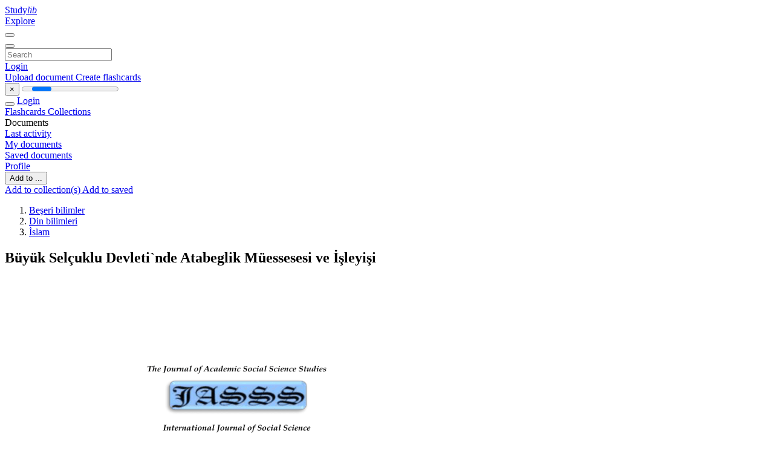

--- FILE ---
content_type: text/html;charset=UTF-8
request_url: https://studylibtr.com/doc/744934/b%C3%BCy%C3%BCk-sel%C3%A7uklu-devleti-nde-atabeglik-m%C3%BCessesesi-ve-i%CC%87%C5%9Fleyi%C5%9Fi
body_size: 31430
content:











































    




























<!DOCTYPE html>
<html lang="en">
<head>
    











<meta charset="utf-8">
<meta http-equiv="x-dns-prefetch-control" content="on">












<meta name="viewport" content="width=device-width, initial-scale=1, shrink-to-fit=no">
<meta http-equiv="x-ua-compatible" content="ie=edge">


<title>B&uuml;y&uuml;k Sel&ccedil;uklu Devleti`nde Atabeglik M&uuml;essesesi ve İşleyişi</title>


    <meta name="description" content="Free essays, homework help, flashcards, research papers, book reports, term papers, history, science, politics">


    <meta name="keywords" content="Free essays, homework help, flashcards, research papers, book reports, term papers, history, science, politics">





    <meta name="thumbnail" content="//s1.studylibtr.com/store/data/000744934_1-dadc20e63ce09c045141baf8aa8e7268.png">



    





<link rel="stylesheet" href="/theme/issuu2/design-4/dist/styles/design-4.css?_=1768295534744">










<link rel="apple-touch-icon-precomposed" href="/apple-touch-icon-precomposed.png">
<link rel="apple-touch-icon" sizes="180x180" href="/apple-touch-icon.png">
<link rel="icon" type="image/png" sizes="32x32" href="/favicon-32x32.png">
<link rel="icon" type="image/png" sizes="194x194" href="/favicon-194x194.png">
<link rel="icon" type="image/png" sizes="192x192" href="/android-chrome-192x192.png">
<link rel="icon" type="image/png" sizes="16x16" href="/favicon-16x16.png">
<link rel="mask-icon" href="/safari-pinned-tab.svg" color="#ff6d5a">
<link rel="manifest" href="/site.webmanifest">
<meta name="msapplication-TileColor" content="#fff">
<meta name="msapplication-config" content="/browserconfig.xml">
<meta name="theme-color" content="#fff">




    <meta property="og:title" content="B&uuml;y&uuml;k Sel&ccedil;uklu Devleti`nde Atabeglik M&uuml;essesesi ve İşleyişi"/>


    <meta property="og:description" content="Free essays, homework help, flashcards, research papers, book reports, term papers, history, science, politics">

<meta property="og:type" content="article"/>

    <meta property="og:url" content="https://studylibtr.com/doc/744934/b&uuml;y&uuml;k-sel&ccedil;uklu-devleti-nde-atabeglik-m&uuml;essesesi-ve-i̇şleyişi">


    <meta property="og:image" content="//s1.studylibtr.com/store/data/000744934_1-dadc20e63ce09c045141baf8aa8e7268.png">

<meta property="og:site_name" content="studylibtr.com">


    <meta name="twitter:title" content="B&uuml;y&uuml;k Sel&ccedil;uklu Devleti`nde Atabeglik M&uuml;essesesi ve İşleyişi">


    <meta name="twitter:description" content="Free essays, homework help, flashcards, research papers, book reports, term papers, history, science, politics">

<meta name="twitter:card" content="summary">

    <meta name="twitter:image" content="//s1.studylibtr.com/store/data/000744934_1-dadc20e63ce09c045141baf8aa8e7268.png">

<meta name="twitter:site" content="@studylibtr.com">


            

<link rel="preconnect" href="https://s1p.studylibtr.com/store/data/000744934.pdf?k=AwAAAZwB2XFAAAACWBLddiCCopzpJg6xueETBsNPfWBu">

<link rel="preconnect" href="https://googleads.g.doubleclick.net/" crossorigin>

<link rel="preload" as="script" href="https://studylibtr.com/viewer_next/web/pdf.viewer2.js">
<link rel="preload" as="script" href="https://studylibtr.com/viewer_next/build/pdf.worker.js">

<link rel="canonical" href="https://studylibtr.com/doc/744934/b%C3%BCy%C3%BCk-sel%C3%A7uklu-devleti-nde-atabeglik-m%C3%BCessesesi-ve-i%CC%87%C5%9Fleyi%C5%9Fi">


<script type="application/ld+json">[{"itemListElement":[{"position":1,"name":"Beşeri bilimler","item":"https://studylibtr.com/catalog/Be%C5%9Feri+bilimler","@type":"ListItem"},{"position":2,"name":"Din bilimleri","item":"https://studylibtr.com/catalog/Be%C5%9Feri+bilimler/Din+bilimleri","@type":"ListItem"},{"position":3,"name":"İslam","item":"https://studylibtr.com/catalog/Be%C5%9Feri+bilimler/Din+bilimleri/%C4%B0slam","@type":"ListItem"}],"@context":"https://schema.org","@type":"BreadcrumbList"},{"dateModified":"2017-10-26T19:38:01Z","datePublished":"2017-07-18T11:34:31Z","headline":"Büyük Selçuklu Devleti`nde Atabeglik Müessesesi ve İşleyişi","image":"https://s1.studylibtr.com/store/data/000744934_1-dadc20e63ce09c045141baf8aa8e7268.png","mainEntityOfPage":{"@id":"https://google.com/article","@type":"WebPage"},"inLanguage":"tr","@context":"https://schema.org","@type":"Article"}]</script>



<script>


	
	
	
	
		var gaVC = 'd';
	

</script>

<style>

#survey
{
	padding: 1rem 22px;
	background-color: #fff8d8;
}

#survey span
{
	font-weight: bold;
}

#survey form
{
	display: inline;
}

#survey output
{
	display: none;
	color: #5bc0de;
	font-weight: bold;
}

#survey p
{
	font-size: 0.5rem;
	margin: 1rem 0 0;
}

#survey .breadcrumb
{
	padding: 0 0 0 1rem;
	margin: 1rem 0 0.5rem;
	border-left: 3px solid #78756e;
}

#survey .answer
{
	font-weight: normal;
	white-space: nowrap;
}

#survey .answer > a
{
	margin-left: .5rem;
}

#survey .answer .fa
{
	font-size: 1.5rem;
}

#survey .rating
{
	unicode-bidi: bidi-override;
	direction: rtl;
	text-align: center;
	font-family: empty;
	font-size: 0;

	margin-left: 1rem;
	white-space: nowrap;
}

#survey .rating > i
{
	display: inline-block;
	position: relative;
	padding-left: 0.5rem;
	font-size: 2rem;
	opacity: 0.4;
	cursor: pointer;
}

#survey .rating > i:hover,
#survey .rating > i:hover ~ i,
#survey .rating > i.active,
#survey .rating > i.active ~ i
{
	opacity: 1;
}

@media (max-width: 767px)
{
#survey
{
	display: none;
}}





</style>
        

<script>
    var gaUserId = 2;
    var gaUserType = 'empty';
</script>



<style>
.above-content
{
    height: 120px;
    max-height: 120px;
}
.above-content > div,
.above-content > div > ins
{
    height: 110px;
    max-height: 110px;
}

.below-content
{
     height: 120px;
	 max-height: 120px;
}
.below-content > div > ins,
.below-content > div
{
	  height: 110px;
	  max-height: 110px;
}
@media (max-width: 567px)
{
    .below-content,
	.below-content > div > ins,
	.below-content > div
	{
		height: initial;
		max-height: initial;
		
	}
}

.sidebar-top-content,
.sidebar-bottom-content
{
    margin-left:-15px;
}
</style>

<script async src="https://www.googletagmanager.com/gtag/js?id=G-XSWV22T6K7"></script>
<script>
window.dataLayer = window.dataLayer || [];
function gtag(){dataLayer.push(arguments)}
gtag('js', new Date());
gtag('config', 'G-XSWV22T6K7');
</script>


    <link rel="stylesheet" href="https://fonts.googleapis.com/css?family=Roboto:300,400&display=swap&subset=cyrillic">
<link rel="stylesheet" href="/memtrick_theme-c141f8/dist/theme.css">
<script>
    var Flashcards = {
        lang: 'en',
        root: "/flashcards",
        themeRoot: '/theme/issuu2/static'
    };
</script>



</head>

<body class="">

    
<noscript><iframe src="//www.googletagmanager.com/ns.html?id=GTM-W26NR3"
height="0" width="0" style="display:none;visibility:hidden"></iframe></noscript>
<script>(function(w,d,s,l,i){w[l]=w[l]||[];w[l].push({'gtm.start':
new Date().getTime(),event:'gtm.js'});var f=d.getElementsByTagName(s)[0],
j=d.createElement(s),dl=l!='dataLayer'?'&l='+l:'';j.async=true;j.src=
'//www.googletagmanager.com/gtm.js?id='+i+dl;f.parentNode.insertBefore(j,f);
})(window,document,'script','dataLayer','GTM-W26NR3');</script>


<nav class="navbar navbar-white navbar-expand-xl">
    <div class="navbar-nav nav flex-nowrap">
        <a class="navbar-brand" href="/">
            
                
                
                    <s class="fa-stack fa-xs">
                        <i class="fas fa-square fa-stack-2x"></i>
                        <i class="fas fa-users-class fa-stack-1x fa-inverse"></i>
                    </s>
                    <span class="hidden-sm-down d-inline-flex">
                        Study<em>lib</em>
                    </span>
                
            
        </a>
        <div class="nav-divider"></div>

        

        
            <a class="nav-item nav-link" href="/catalog/">
                Explore
            </a>
        

        

        
    </div>

    <button class="navbar-toggler collapsed" type="button"
            data-toggle="collapse" data-target="#navbar">
        <span class="navbar-toggler-icon"></span>
    </button>

    <div class="navbar-collapse collapse" id="navbar">
        <div class="nav-divider"></div>
        <form class="navbar-search form-inline" action="/search/">
            <div class="input-group">
                <div class="input-group-prepend">
                    <button class="form-btn btn btn-outline" type="submit">
                        <i class="fa fa-search"></i>
                    </button>
                </div>
                <input class="form-control" required
                       type="text" name="q" value=""
                       placeholder="Search">
            </div>
        </form>

        <div class="navbar-nav ml-auto text-nowrap">
            <div class="nav-divider"></div>

            
                <a class="nav-item nav-link" href="/login">
                    Login
                </a>
                <div class="nav-divider"></div>
            

            <div class="navbar-item navbar-text text-initial">
                
                    <a href="/uploadform" class="btn btn-sm btn-secondary"
                       onclick="_ym('document_upload'); return true">
                        Upload document
                    </a>
                

                

                
                    <a class="btn btn-sm btn-primary" href="/flashcards/new-pack">
                        Create flashcards
                    </a>
                
            </div>
        </div>
    </div>
</nav>

<div class="wrapper-default">
    <section class="upload-info my-3">
        <div class="container">
            <button class="close" type="button">&times;</button>
            <progress class="progress" max="100">
                <div class="progress">
                    <span class="progress-bar"></span>
                </div>
            </progress>
        </div>
    </section>

    <div class="row no-gutters flex-nowrap">
        <nav class="sidebar collapse bg-white
                
                "
             id="sidebar">

            <div class="sidebar-wrapper">
                
                <div class="sidebar-header sidebar-list-group-item--theme active text-truncate mt-2 py-1 d-flex align-items-baseline">
                    <button class="sidebar-toggle btn btn-transparent" type="button" data-toggle="collapse" data-target="#sidebar">
                        <i class="fa fa-home"></i>
                    </button>
                    <a class="sidebar-list-group-item--theme active flex-fill" href="/dashboard">
                        Login
                    </a>
                </div>

                <div class="list-group">
                    
                        
                            
                            
                            
                                <a class="list-group-item list-group-item-action sidebar-item
                                        "
                                   href="/flashcards/">

                                    <i class="fa fa-fw fa-brain"></i>
                                    Flashcards
                                </a>
                            
                        
                    
                        
                            
                            
                            
                                <a class="list-group-item list-group-item-action sidebar-item
                                        "
                                   href="/collections/">

                                    <i class="fa fa-fw fa-archive"></i>
                                    Collections
                                </a>
                            
                        
                    
                        
                            
                                <div class="sidebar-item list-group-divider"></div>
                            
                            
                            
                        
                    
                        
                            
                            
                                <div class="list-group-item list-group-item-action sidebar-item
                                        "
                                     href="#documents_list" data-toggle="list">

                                    <i class="fa fa-fw fa-file"></i>
                                    Documents

                                    <div class="list-group text-muted" id="documents_list">
                                        
                                            <a class="list-group-item list-group-item-action" href="/documents/activity">
                                                <i class="fa fa-fw fa-clock mt-1 float-left"></i>
                                                <div class="text-truncate">
                                                    Last activity
                                                </div>
                                            </a>
                                        
                                            <a class="list-group-item list-group-item-action" href="/documents/">
                                                <i class="fa fa-fw fa-folder-open mt-1 float-left"></i>
                                                <div class="text-truncate">
                                                    My documents
                                                </div>
                                            </a>
                                        
                                            <a class="list-group-item list-group-item-action" href="/documents/saved">
                                                <i class="fa fa-fw fa-bookmark mt-1 float-left"></i>
                                                <div class="text-truncate">
                                                    Saved documents
                                                </div>
                                            </a>
                                        
                                    </div>
                                </div>
                            
                            
                        
                    
                        
                            
                                <div class="sidebar-item list-group-divider"></div>
                            
                            
                            
                        
                    
                        
                            
                            
                            
                                <a class="list-group-item list-group-item-action sidebar-item
                                        "
                                   href="/profile">

                                    <i class="fa fa-fw fa-cog"></i>
                                    Profile
                                </a>
                            
                        
                    

                    
                </div>
            </div>
        </nav>

        <script>
            try {
                window.addEventListener('orientationchange', function () {
                    if (screen.availWidth < 640) {
                        document.getElementById('sidebar').classList.remove('show');
                    }
                });
                window.dispatchEvent(new Event('orientationchange'));
            } catch (e) {
            }
        </script>

        
            

            
                <div class="col container 
                         container-wide 
                        ">
                    

    
        <section class="viewerX p-md-3 p-lg-0">
            <div class="row">
                <div class="col-lg-9">
                	
						<div class="viewerX-header clearfix">
							<div class="btn-group float-right m-3 ml-0">
								

								
									<button class="btn btn-outline-secondary btn-sm dropdown-toggle rounded-pill"
											type="button" data-toggle="dropdown">
										Add to ...
									</button>

									<div class="dropdown-menu dropdown-menu-right">
										<a class="dropdown-item" href="#"
										   data-toggle="modal" data-target="#collection-actions">
											Add to collection(s)
										</a>
										
											<a class="dropdown-item" id="saved" href="#"
											   data-action="add">
												
													
													
														Add to saved
													
												
											</a>
										
									</div>
								
							</div>

							<div class="panel mt-lg-3 pb-2">
								<ol class="breadcrumb mb-0 pt-1 pb-0 hidden-lg-down">
									
										
											
												<li class="breadcrumb-item">
													<a href="/catalog/Be%C5%9Feri+bilimler">Beşeri bilimler</a>
												</li>
											
												<li class="breadcrumb-item">
													<a href="/catalog/Be%C5%9Feri+bilimler/Din+bilimleri">Din bilimleri</a>
												</li>
											
												<li class="breadcrumb-item">
													<a href="/catalog/Be%C5%9Feri+bilimler/Din+bilimleri/%C4%B0slam">İslam</a>
												</li>
											
										
										
									
								</ol>

								

								<h1 class="mx-3 my-md-2 pt-2 pb-0 text-truncate2">B&uuml;y&uuml;k Sel&ccedil;uklu Devleti`nde Atabeglik M&uuml;essesesi ve İşleyişi</h1>

								
							</div>
						</div>
					

					

                    
                        
                        
                            <div class="viewerX-text">
                                <img class="img-fluid w-100 my-3" width="768" height="994"
                                    src="//s1.studylibtr.com/store/data/000744934_1-dadc20e63ce09c045141baf8aa8e7268-768x994.png" title="B&uuml;y&uuml;k Sel&ccedil;uklu Devleti`nde Atabeglik M&uuml;essesesi ve İşleyişi">
                                <pre class="bg-white p-3" style="white-space:pre-line">The Journal of Academic Social Science Studies
International Journal of Social Science
Volume 6 Issue 1, p. 99-119, January 2013
ABD&amp;Uuml;LBAKİ G&amp;Ouml;LPINARLI&rsquo;NIN HAYATI, İSLAM
TARİH&amp;Ccedil;İLİĞİ VE HZ. MUHAMMED TASAVVURU
THE LIFE, ISLAMIC HISTORIOGRAPHY AND ENVISAGEMENT OF HZ.
MUHAMMAD OF ABDULBAKİ G&amp;Ouml;LPINARLI
Dr. Zekeriya AKMAN
&amp;Ccedil;alışma ve Sosyal G&amp;uuml;venlik Bakanlığı
Abstract
Abd&amp;uuml;lbaki G&amp;ouml;lpınarlı was born on January 12, 1900 in İstanbul. He is a
scholar who hails from caucasian origin. He was graduated from Istanbul
University, Faculty of Literature. He lectured on a History of Literature and
Suphism at University. He passed away in Istanbul in 1982. Literary historian,
scholar, poet, and the G&amp;ouml;lpınarlı, Mevlevi Order known as an expert in
research. Abd&amp;uuml;lbaki G&amp;ouml;lpınarlı, as a versatile scholar, carried out studies on
Literature, History of Literature, History of Suphism and wrote many books
and articles. Made translations from Arabic and Persian. Abd&amp;uuml;lbaki G&amp;ouml;lpınarlı,
Literature and History of Islam and the Prophet, as well as work in the field of
Sufism. Wrote works about the life of Muhammad. As the branch itself,
although the Islamic historian and worked in this area. In the studies related to
History of İslam, he introduced Hz. Muhammad, Hz. Ali, Twelve Imams and
Hz. Fatıma. Studies on the History of the Prophet of Islam has made. Ali and
Ahl-ul-Bayt concentrated more focused way. In the books of courses of religion
which were written for students he explained Islam, life and personality of Hz.
Muhammad in his own style. Abd&amp;uuml;lbaki G&amp;ouml;lpınarlı had different approaches to Hz.
Abd&amp;uuml;lbaki G&amp;ouml;lpınarlı&rsquo;nın Hayatı, İslam Tarih&amp;ccedil;iliği ve Hz. Muhammed Tasavvuru
100
Muhammad and Ehli Beyt and made some original comments about some events.
Works were written on the Prophet studied as a textbook in schools. He gave
prominence to humane specialities of Hz. Muhammed, such as morality,
industriousness, where narrating his life. Books Hz. Muhammad accuracy,
precision, diligence, cleanliness and superior qualities such as kindness to the
fore increased the.
Key Words: Abd&amp;uuml;lbaki G&amp;ouml;lpınarlı, History of Islam, Hz. Muhammad,
Hz. Ali, Islam.
&amp;Ouml;z
Abd&amp;uuml;lbaki G&amp;ouml;lpınarlı, 12 Ocak 1900 tarihinde İstanbul&rsquo;da doğmuştur.
Kafkasya k&amp;ouml;kenli bir ilim adamıdır. İstanbul Edebiyat Fak&amp;uuml;ltesi&rsquo;nden mezun
olmuştur. &amp;Uuml;niversite&rsquo;de Edebiyat ve Tasavvuf Tarihi dersleri okutmuştur. 1982
yılında İstanbul&rsquo;da vefat etmiştir. &amp;Acirc;lim şair ve Edebiyat Tarih&amp;ccedil;isi olan
G&amp;ouml;lpınarlı, Mevlevilik araştırmaları uzmanı olarak bilinir. &amp;Ccedil;ok y&amp;ouml;nl&amp;uuml; bir &amp;acirc;lim
olan Abd&amp;uuml;lbaki G&amp;ouml;lpınarlı, Edebiyat, Edebiyat Tarihi, Tasavvuf Tarihi ve İslam
Tarihine dair &amp;ccedil;alışmalar yapmış ve &amp;ccedil;ok sayıda kitap ve makale yazmıştır.
Arap&amp;ccedil;a ve Fars&amp;ccedil;adan terc&amp;uuml;meler yapmıştır. Abd&amp;uuml;lbaki G&amp;ouml;lpınarlı, Edebiyat ve
Tasavvuf alanındaki &amp;ccedil;alışmalarının yanı sıra İslam Tarihi ve Hz. Muhammed&rsquo;in
hayatına dairde eserler yazmıştır. Kendisi branşı itibarı ile İslam Tarih&amp;ccedil;isi
olmamasına rağmen bu alanda da &amp;ccedil;alışmalar yapmıştır. İslam Tarihi ile ilgili
yapmış olduğu &amp;ccedil;alışmalarda, Hz. Peygamberi, Hz. Ali&rsquo;yi, On İki İmam&rsquo;ı ve Hz.
Fatıma&rsquo;yı tanıtmıştır. İslam Tarihine dair yapmış olduğu &amp;ccedil;alışmalarda Hz. Ali
ve Ehl-i Beyt &amp;uuml;zerinde daha ağırlıklı bir şekilde durmuştur. &amp;Ouml;ğrencilere y&amp;ouml;nelik
yazmış olduğu din dersleri kitaplarında; İslam&rsquo;ı, Hz. Peygamber&rsquo;in hayatını ve
kişiliğini kendine has bir tarzda anlatmıştır. Abd&amp;uuml;lbaki G&amp;ouml;lpınarlı, İslam
Tarihine, Hz. Peygamber ve Ehli Beyt&rsquo;e farklı bir bakış a&amp;ccedil;ısıyla yaklaşmış,
&amp;ouml;zellikle bazı olaylara &amp;ouml;zg&amp;uuml;n yorumlar getirmiştir. Hz. Peygamber ile ilgili
yazmış olduğu eserleri okullarda ders kitabı olarak okutulmuşlardır. Hz.
Muhammed&rsquo;in hayatını anlatırken onun iyi ahlakı, &amp;ccedil;alışkanlığı gibi beşeri
&amp;ouml;zelliklerini &amp;ouml;n plana &amp;ccedil;ıkartmıştır. Kitaplarında ayrıca Hz. Muhammed&rsquo;in
doğruluk, kararlılık, &amp;ccedil;alışkanlık, temizlik ve nezaket gibi &amp;uuml;st&amp;uuml;n vasıflarını
dikkat &amp;ccedil;ekmiştir.
Anahtar
Kelimeler:
Abd&amp;uuml;lbaki
G&amp;ouml;lpınarlı,
İslam
Tarihi,
Hz.
Muhammed, Hz. Ali, İslam.
GİRİŞ
Abd&amp;uuml;lbaki G&amp;ouml;lpınarlı, nadir yetişen &amp;ccedil;ok y&amp;ouml;nl&amp;uuml; bilim adamlarından birisidir.
Edebiyat, Tarih ve Tasavvuf ilgilenmiş olduğu konuların başında gelir. Tasavvuf
Tarihi ve Mevlevilik araştırmaları uzmanı olarak kabul g&amp;ouml;rm&amp;uuml;şt&amp;uuml;r. Mevlana, Yunus
Emre ve Fuzuli gibi T&amp;uuml;rk Edebiyatı&rsquo;nın &amp;ouml;nemli mutasavvıf ve edebiyat&amp;ccedil;ıları hakkında
101
Zekeriya AKMAN
yapmış olduğu &amp;ccedil;alışmalar ve yazmış olduğu eserler, bu alandaki terc&amp;uuml;meleri, yazdığı
şiirleri, onun y&amp;uuml;zyılımızın dikkat &amp;ccedil;eken ilim adamlarından birisi olmasını sağlamıştır.
&sbquo;Osmanlı K&amp;uuml;lt&amp;uuml;r&amp;uuml;n&amp;uuml; Cumhuriyet nesillerine aktaran k&amp;ouml;pr&amp;uuml; şahsiyetlerden biri olan
G&amp;ouml;lpınarlı, Mevlevi, Caferi, Melami, Bektaşi gibi farklı meşreplerle i&amp;ccedil;li dışlı olmuş ve
bu yollarla ilgili eserler, makaleler yazmıştır.‛1
Daha &amp;ccedil;ok Edebiyat ve Tasavvuf alanındaki &amp;ccedil;alışmalarıyla tanınan Abd&amp;uuml;lbaki
G&amp;ouml;lpınarlı&rsquo;nın, İslam Tarihi&rsquo;ne dair eserleri de bulunmaktadır. Hz. Ali, On İki İmam,
Hz. Fatıma ile ilgili &amp;ccedil;alışmaları İslam Tarihi&rsquo;ne dair yazmış olduğu kitaplarda &amp;ouml;nemli
bir yer kapsamaktadır. İslam Tarihi&rsquo;ne dair &amp;ccedil;alışmalarında, Hz. Ali ve Ehl-i Beyt
&amp;uuml;zerinde daha ağırlıklı bir şekilde durduğu dikkat &amp;ccedil;ekmektedir. Eserlerinde, Hz.
Peygamber&rsquo;in hayatını anlatmış, bazı olaylara farklı bir bakış a&amp;ccedil;ısı getirmiş ve Hz.
Muhammed&rsquo;in kişiliğine dikkat &amp;ccedil;ekip, &amp;ouml;zel vurgular yapmıştır. Kitaplarında, Hz.
Peygamber&rsquo;in hayatını, onun ailesini, kişiliğini ve ehli beyt-i tanıtmıştır.
Bizde bu &amp;ccedil;alışmamızda Abd&amp;uuml;lbaki G&amp;ouml;lpınarlı&rsquo;nın İslam Tarih&amp;ccedil;iliği&rsquo;ni, anlatmış
olduğu bazı olaylar, kullanmış olduğu kaynaklar ve konulara yaklaşım tarzı
bakımından değerlendirmeye &amp;ccedil;alıştık. Muallim Abd&amp;uuml;lbaki ismiyle okullar i&amp;ccedil;in de din
dersi kitapları da yazmış ve bunlarda İslam Dini&rsquo;nin yanı sıra Hz. Peygamber&rsquo;i de
anlatmıştır. Bu kitaplarda &amp;ouml;zellikle Hz. Muhammed&rsquo;in beşeri &amp;ouml;zelliğini ve kişiliğini &amp;ouml;n
plana &amp;ccedil;ıkartmıştır. Sosyal A&amp;ccedil;ıdan İslam Tarihi ve Hz. Muhammed ve Hadisleri adlı
her iki eserinde de Hz. Peygamber&rsquo;in hayatını anlattıktan sonra, yeni başlıklar altında
onun vasıflarını tanıtmaya &amp;ccedil;alışmıştır. Bizde Abd&amp;uuml;lbaki G&amp;ouml;lpınarlı&rsquo;nın eserlerindeki
bu b&amp;ouml;l&amp;uuml;mlerden yola &amp;ccedil;ıkarak, onun kitaplarındaki Hz. Muhammed tasavvurunu
tanıtmaya &amp;ccedil;alıştık.
HAYATI
Aslen Kafkasya&rsquo;nın Gence şehrinin G&amp;ouml;lbulağ k&amp;ouml;y&amp;uuml;ndendir. Dedesi
Kafkasya&rsquo;dan Bursa&rsquo;ya g&amp;ouml;&amp;ccedil; etmiş ve daha sonra İstanbul&rsquo;a yerleşmiştir. Babası
d&amp;ouml;nemin gazetecilerinden ve &sbquo;Şeyh&amp;uuml;lm&amp;uuml;habirin‛ diye anılan Ahmet Ag&amp;acirc;h Efendidir.
Annesi Kafkasya k&amp;ouml;kenli Aliye Ş&amp;ouml;hret Hanım&rsquo;dır.2 Dedesi Rus&amp;ccedil;uk&rsquo;a Eytam M&amp;uuml;d&amp;uuml;r&amp;uuml;
olarak tayin edilen Mustafa İzzet Efendidir.3 Abd&amp;uuml;lbaki G&amp;ouml;lpınarlı 17 Ramazan 1317
(12 Ocak 1900) tarihinde İstanbul&rsquo;da doğmuştur.4 Abd&amp;uuml;lbaki&rsquo;ye &amp;ouml;nce dedesi Mustafa
Mustafa Kara, &sbquo;Vefatının 30. Yılında Abd&amp;uuml;lbaki G&amp;ouml;lpınarlı‛, Derg&amp;acirc;h, cilt. XXIII, sayı. 266, s.
9, İstanbul, Nisan 2012.
2 Ali Alparslan, Abd&amp;uuml;lbaki G&amp;ouml;lpınarlı, s. 3, Ankara, 1996.
3 Metin Akar, &sbquo;Vefatının On İkinci Yılında Abd&amp;uuml;lbaki G&amp;ouml;lpınarlı ve Eserleri‛, T&amp;uuml;rk D&amp;uuml;nyası
İncelemeleri Dergisi, sayı. 2, s.7, İstanbul, 1994.
4 Faruk &amp;Ouml;zt&amp;uuml;rk- G&amp;uuml;lc&amp;acirc;n Kuş, &sbquo;Abd&amp;uuml;lbaki G&amp;ouml;lpınarlı‛, DTCF&rsquo;de T&amp;uuml;rkolojinin &amp;Ouml;yk&amp;uuml;s&amp;uuml;, Haz.
Hasan &amp;Ouml;zdemir, Hadi Şenol, s. 201, Ankara, 2006.
1
Abd&amp;uuml;lbaki G&amp;ouml;lpınarlı&rsquo;nın Hayatı, İslam Tarih&amp;ccedil;iliği ve Hz. Muhammed Tasavvuru
102
İzzet&rsquo;in adı verilmiş, fakat ailesinin &amp;ccedil;ocukları yaşamadığı i&amp;ccedil;in, uğur getirmesi
dileğiyle, Abd&amp;uuml;lbaki diye &amp;ccedil;ağırılmaya başlanmıştır. Daha sonra Abd&amp;uuml;lbaki asıl ismi
olarak kullanılmıştır.5 Abd&amp;uuml;lbaki G&amp;ouml;lpınarlı ilk&amp;ouml;ğrenimini İstanbul&rsquo;daki Yusuf Efendi
Mektebinde yapmıştır. Orta &amp;ouml;ğrenimini &amp;Ouml;zel Menbaulirfan İdadi&rsquo;sinin r&amp;uuml;ştiye
kısmında tamamlamıştır. Lise tahsiline ise Gelembevi idadisinde başlamış, fakat 1915
yılında babasının &amp;ouml;l&amp;uuml;m&amp;uuml; nedeniyle, son sınıfta iken, okuldan ayrılmak zorunda
kalmıştır. 1918 yılında dostlarının daveti &amp;uuml;zerine, annesi ile birlikte &amp;ccedil;orumun Alaca
il&amp;ccedil;esine gitmiştir. Burada Kenz&amp;uuml;lirfan ilkokulunda 4 yıl başmuallim ve baş muavin
olarak g&amp;ouml;rev yapmıştır. Abd&amp;uuml;lbaki G&amp;ouml;lpınarlı, 1923 yılında Cumhuriyetin ilanından
sonra tekrar İstanbul&rsquo;a d&amp;ouml;nm&amp;uuml;şt&amp;uuml;r.6
Abd&amp;uuml;lbaki G&amp;ouml;lpınarlı, İstanbul&rsquo;a d&amp;ouml;nd&amp;uuml;kten sonra Edebiyat Fak&amp;uuml;ltesini
okumak istemiş, fakat lisenin son sınıfını okumadığı i&amp;ccedil;in buraya kabul edilmemiştir.
Bu nedenle Erkek Muallim Mektebine kayıt yaptırmış ve 1927 yılında buradan mezun
olmuştur. Muallim Mektebi&rsquo;ni bitirdikten sonra, Bitlis Milli Eğitim M&amp;uuml;d&amp;uuml;rl&amp;uuml;ğ&amp;uuml;
emrine &amp;ouml;ğretmen olarak tayini &amp;ccedil;ıkmıştır. Fakat kendisi &amp;uuml;niversite &amp;ouml;ğrenimini yapmak
d&amp;uuml;ş&amp;uuml;ncesiyle bu g&amp;ouml;reve gitmemiş, d&amp;ouml;nemin Bakanlık M&amp;uuml;fettişlerinden Hasan Ali
(Y&amp;uuml;cel)&rsquo;in yardımıyla tayinini Mahmudiye İlkokuluna alarak İstanbul da kalmıştır. Bu
d&amp;ouml;nemde İstanbul Edebiyat Fak&amp;uuml;ltesine kayıt yaptıran G&amp;ouml;lpınarlı, &amp;Ouml;ğretmenliğinin
yanı sıra Y&amp;uuml;ksek &amp;Ouml;ğrenimine de devam etmiştir. 1930 yılında Edebiyat Fak&amp;uuml;ltesinden
mezun olmuş ve Konya Lisesi Edebiyat &amp;Ouml;ğretmenliğine tayin olmuştur.7
Abd&amp;uuml;lbaki G&amp;ouml;lpınarlı, Edebiyat Fak&amp;uuml;ltesindeki &amp;ouml;ğrencilik yıllarında, Fatih
Camiinde verilen derslere de devam etmiştir. Burada Tikveşli Yusuf Efendi, Bahariye
Mevlevihanesi Şeyhi H&amp;uuml;seyin Fahreddin Dede ile Huylu Şeyh Ali Efendi den Din,
Tasavvuf K&amp;uuml;lt&amp;uuml;r&amp;uuml; alanlarında dersler almıştır. Yine bu d&amp;ouml;nemde, İsmail Saib Efendi,
Ferid Kam ve Ahmet Naim Bey&rsquo;den &amp;ouml;zel dersler okumuştur.8
Konya Lisesi&rsquo;ndeki g&amp;ouml;revinden sonra, sırasıyla Kayseri Lisesi, Kastamonu
Lisesi, Balıkesir Lisesi&rsquo;nde Edebiyat &amp;Ouml;ğretmenliği yapmıştır.9 İstanbul Edebiyat
Fak&amp;uuml;ltesi&rsquo;nde Fuad K&amp;ouml;pr&amp;uuml;l&amp;uuml;n&amp;uuml;n danışmanlığında yaptığı &sbquo;Melamilik ve Melamiler &sbquo;
Abd&amp;uuml;lbaki G&amp;ouml;lpınarlı&rsquo;nın ismi konusunda Faruk &amp;Ouml;zt&amp;uuml;rk- G&amp;uuml;lc&amp;acirc;n Kuş &sbquo;doğumunda babası
Ag&amp;acirc;h Efendi&rsquo;nin kulağına ezan ile birlikte Baki adını &amp;uuml;flediğini belirtmektedir.‛ Bknz. Faruk
&amp;Ouml;zt&amp;uuml;rk- G&amp;uuml;lc&amp;acirc;n Kuş, &sbquo;Abd&amp;uuml;lbaki G&amp;ouml;lpınarlı‛, DTCF&rsquo;de T&amp;uuml;rkolojinin &amp;Ouml;yk&amp;uuml;s&amp;uuml;, s. 201.
6 Ali Alparslan, Abd&amp;uuml;lbaki G&amp;ouml;lpınarlı, s. 4, Faruk &amp;Ouml;zt&amp;uuml;rk- G&amp;uuml;lc&amp;acirc;n Kuş, &sbquo;Abd&amp;uuml;lbaki
G&amp;ouml;lpınarlı‛, DTCF&rsquo;de T&amp;uuml;rkolojinin &amp;Ouml;yk&amp;uuml;s&amp;uuml;, s, 201-202.
7 Ali Alparslan, Abd&amp;uuml;lbaki G&amp;ouml;lpınarlı, s. 5, Faruk &amp;Ouml;zt&amp;uuml;rk- G&amp;uuml;lc&amp;acirc;n Kuş, &sbquo;Abd&amp;uuml;lbaki
G&amp;ouml;lpınarlı‛, DTCF&rsquo;de T&amp;uuml;rkolojinin &amp;Ouml;yk&amp;uuml;s&amp;uuml;, s, 202-203, Metin Akar, &sbquo;Vefatının On İkinci
Yılında Abd&amp;uuml;lbaki G&amp;ouml;lpınarlı ve Eserleri‛, T&amp;uuml;rk D&amp;uuml;nyası İncelemeleri Dergisi, s. 7, T. &amp;Ouml;zg&amp;uuml;r,
&sbquo;G&amp;ouml;lpınarlı, Abd&amp;uuml;lbaki‛ T&amp;uuml;rk D&amp;uuml;nyası Ortak Edebiyatı: T&amp;uuml;rk D&amp;uuml;nyası Edebiyat&amp;ccedil;ıları
Ansiklopedisi, cilt. IV, s. 199, Ankara, 2004.
8 Metin Akar, &sbquo;Vefatının On İkinci Yılında Abd&amp;uuml;lbaki G&amp;ouml;lpınarlı ve Eserleri‛, T&amp;uuml;rk D&amp;uuml;nyası
İncelemeleri Dergisi, sayı. 2, s.7.
9 Faruk &amp;Ouml;zt&amp;uuml;rk- G&amp;uuml;lc&amp;acirc;n Kuş, &sbquo;Abd&amp;uuml;lbaki G&amp;ouml;lpınarlı‛, DTCF&rsquo;de T&amp;uuml;rkolojinin &amp;Ouml;yk&amp;uuml;s&amp;uuml;, s, 203.
5
103
Zekeriya AKMAN
adlı mezuniyet tezinin, 1931 yılında basılmasıyla akademik hayata başlamıştır.10 1937
yılında &sbquo;Yunus Emre Hayatı‛ adlı doktora tezini vererek Ankara Dil Tarih ve
Coğrafya Fak&amp;uuml;ltesine tayin olmuştur. Abd&amp;uuml;lbaki G&amp;ouml;lpınarlı İstanbul Edebiyat
Fak&amp;uuml;ltesi&rsquo;nden emekli olana kadar T&amp;uuml;rk İslam Tasavvuf Tarihi ve Edebiyat derslerini
okutmuştur. 1945 yılında Marksist faaliyette bulunmak nedeniyle tutuklanmış, on ay
s&amp;uuml;ren bir yargılanma sonuncunda 25 Şubat 1946 tarihinde beraat etmiştir. 1949 yılında
Edebiyat Fak&amp;uuml;ltesi&rsquo;ndeki g&amp;ouml;revinden kendi isteğiyle emekliye ayrılan G&amp;ouml;lpınarlı, aynı
yıl T&amp;uuml;rk Ceza Kanunun 141. Maddesine muhalefetten yargılanmış ve beraat etmiştir.11
Abdulbaki G&amp;ouml;lpınarlı, soyadı kanundan sonra dedesinin gelmiş olduğu yer olan
G&amp;ouml;lbulağ k&amp;ouml;y&amp;uuml;nden dolayı, G&amp;ouml;lpınarlı soyadını almıştır. 12 Bir defa evlenip
boşanmıştır. Evlat edindiği biriyle birlikte uzun yıllar İstanbul&rsquo;da &amp;Ccedil;i&amp;ccedil;ek&amp;ccedil;i semtindeki
evinde yaşamıştır. Abd&amp;uuml;lbaki G&amp;ouml;lpınarlı, İnan&amp;ccedil; itibariyle Caferi mezhebine mensuptu
ve Ayettullah Şeriatmedari&rsquo;ye bağlı idi. Ayrıca Mevlevi Tarikat&rsquo;ına mensup olan
G&amp;ouml;lpınarlı, kitaplarını Mevlana M&amp;uuml;zesi İhtisas Kitaplığı&rsquo;na bağışlamıştır.13 1949
yılında Do&amp;ccedil;ent iken İstanbul Edebiyat Fak&amp;uuml;ltesi&rsquo;nden emekliye olduktan sonra,
G&amp;ouml;lpınarlı, İlmi &amp;ccedil;alışmalarına devam etmiş ve &amp;ccedil;ok sayıda eserini bu d&amp;ouml;nemde
yazmıştır. 25 Ağustos 1982 tarihinde İstanbul &amp;Uuml;sk&amp;uuml;dar&rsquo;da hayatını kaybeden
G&amp;ouml;lpınarlı bir Ş&amp;icirc;i Mezarlığı olan Seyid Ahmet Deresi Mezarlığında toprağa
verilmiştir.14
ESERLERİ:
Abd&amp;uuml;lbaki G&amp;ouml;lpınarlı Din, Tasavvuf, Edebiyat, Tarih, gibi alanlarda
&amp;ccedil;alışmaları olan &amp;ccedil;ok y&amp;ouml;nl&amp;uuml; bir ilim adamıdır.15 &amp;Ccedil;ok sayıda kitap yazan, terc&amp;uuml;meler
10
Mustafa Kara, &sbquo;Vefatının 30. Yılında Abd&amp;uuml;lbaki G&amp;ouml;lpınarlı‛, Derg&amp;acirc;h, cilt. XXIII, sayı. 266, s.
9.
Metin Akar, &sbquo;Vefatının On İkinci Yılında Abd&amp;uuml;lbaki G&amp;ouml;lpınarlı ve Eserleri‛, T&amp;uuml;rk D&amp;uuml;nyası
İncelemeleri Dergisi, sayı. 2, s.7, Faruk &amp;Ouml;zt&amp;uuml;rk- G&amp;uuml;lc&amp;acirc;n Kuş, &sbquo;Abd&amp;uuml;lbaki G&amp;ouml;lpınarlı‛,
DTCF&rsquo;de T&amp;uuml;rkolojinin &amp;Ouml;yk&amp;uuml;s&amp;uuml;, s, 203.
12 Ali Alparslan, Abd&amp;uuml;lbaki G&amp;ouml;lpınarlı, s. 6.
13 Metin Akar, &sbquo;Vefatının On İkinci Yılında Abd&amp;uuml;lbaki G&amp;ouml;lpınarlı ve Eserleri‛, T&amp;uuml;rk D&amp;uuml;nyası
İncelemeleri Dergisi, sayı. 2, s.8.
14 &amp;Ouml;mer Faruk Ak&amp;uuml;n, &sbquo;G&amp;ouml;lpınarlı, Abd&amp;uuml;lbaki‛, DİA, cilt. XIV, s. 146, İstanbul, 1996, Tahsin
Yazıcı, G&amp;ouml;lpınarlı, Abd&amp;uuml;lbaki, Encylopedia İranica, Vol. XI, s. 100, New York, 2003.
15 Abd&amp;uuml;lbaki G&amp;ouml;lpınarlının eserleri hakkında geniş bilgi i&amp;ccedil;in Bknz. Hatice Aynur, Abd&amp;uuml;lbaki
G&amp;ouml;lpınarlı Bibloğrafyası, Journal Of Turkish Studies T&amp;uuml;rl&amp;uuml;k Bilgisi Araştırmaları İn
Memoriam Abd&amp;uuml;lbaki G&amp;ouml;lpınarlı Hatıra Sayısı, volume. XIX, Harvard University, 1995, Ali
Alparslan, Abd&amp;uuml;lbaki G&amp;ouml;lpınarlı, &amp;Ouml;mer Faruk Ak&amp;uuml;n, &sbquo;G&amp;ouml;lpınarlı, Abd&amp;uuml;lbaki‛, DİA, cilt. XIV,
s. 146-147, Metin Akar, &sbquo;Vefatının On İkinci Yılında Abd&amp;uuml;lbaki G&amp;ouml;lpınarlı ve Eserleri‛, T&amp;uuml;rk
D&amp;uuml;nyası İncelemeleri Dergisi, sayı. 2, s. 9-30.
11
Abd&amp;uuml;lbaki G&amp;ouml;lpınarlı&rsquo;nın Hayatı, İslam Tarih&amp;ccedil;iliği ve Hz. Muhammed Tasavvuru
104
yapan ve onlarca makalesi bulunan G&amp;ouml;lpınarlı&rsquo;nın, b&amp;uuml;t&amp;uuml;n eserlerini tanıtmak
konumuzun amacı dışındadır. Bu nedenle onun sadece İslam Tarihi ve Hz.
Peygamber&rsquo;in hayatına dair yapmış olduğu &amp;ccedil;alışmaları tanıtmaya &amp;ccedil;alışacağız.
İSLAM TARİHİ VE HZ. PEYGAMBERİN HAYATINA DAİR ESERLERİ
Abd&amp;uuml;lbaki G&amp;ouml;lpınarlı, &amp;Uuml;niversitedeki branşı itibariyle bir Edebiyat tarih&amp;ccedil;isidir.
Yine &amp;Uuml;niversitede Tasavvuf Tarihi dersleri de okutmuştur. Bu nedenle Edebiyat ve
Edebiyat Tarihi ve Tasavvuf alanında &amp;ccedil;ok sayıda eser yazmıştır. Fakat kişisel ilgisi
nedeniyle İslam Tarihi, Hz. Peygamber, Ehli Beyt ve Hz. Ali ile ilgili &amp;ccedil;alışmalar
yapmış ve kitaplar yazmıştır. Abd&amp;uuml;lbaki G&amp;ouml;lpınarlı&rsquo;nın bu alanda yapmış olduğu
&amp;ccedil;alışmalar şunlardır;
1Sosyal A&amp;ccedil;ıdan İslam Tarihi ve Hz. Muhammed ve İslam&rsquo;ın İlk Devri
Hz. Muhammed&rsquo;in hayatını ve İslam&rsquo;ın ilk devresini anlatan bu kitabın ilk
baskısı Milliyet K&amp;uuml;lt&amp;uuml;r Kul&amp;uuml;b&amp;uuml; Yayınları tarafından 1969 yılında yapılmıştır. Daha
sonra bu eserin 1975 yılından ikinci, 1991 yılında İstanbul&rsquo;da Der yayınları tarafından
&amp;uuml;&amp;ccedil;&amp;uuml;nc&amp;uuml; baskısı yapılmıştır.
Abd&amp;uuml;lbaki G&amp;ouml;lpınarlı, 476 sayfadan oluşan bu eserinde, &amp;ouml;ncellikle Hz.
Peygamber &amp;ouml;ncesi Arap Yarımadasını ve o d&amp;ouml;nem toplumunu kısaca tanıtmıştır. &amp;Uuml;&amp;ccedil;
b&amp;ouml;l&amp;uuml;m halinde yazılmış olan bu kitapta;
Birinci B&amp;ouml;l&amp;uuml;m&amp;uuml;nde; Hz. Peygamberin soyunu tanıtmakla başlayıp, doğumu,
n&amp;uuml;b&amp;uuml;vvet &amp;ouml;ncesi ve sonrasını Hz. Muhammed&rsquo;in vefatına kadar anlatılmıştır.
İkinci B&amp;ouml;l&amp;uuml;mde; İlahi Kitaplardan Tevrat, İncil ve Kur&rsquo;an-ı Kerim hakkında
bilgiler verilmiş, daha sonra İslam Dini&rsquo;ne ait bazı prensiplere yer verilmiştir.
G&amp;ouml;lpınarlı, bu b&amp;ouml;l&amp;uuml;mde İslam&rsquo;da insan ve akıl, h&amp;uuml;rriyet, eşitlik, iman, &amp;uuml;st&amp;uuml;nl&amp;uuml;k ve
savaş gibi başlıklar altından İslam Dinini anlatmıştır.
&amp;Uuml;&amp;ccedil;&amp;uuml;nc&amp;uuml; B&amp;ouml;l&amp;uuml;mde; D&amp;ouml;rt Halife d&amp;ouml;nemini anlatmış ve buna Hz. Hasanın
d&amp;ouml;nemini de eklemiştir. G&amp;ouml;lpınarlı, bu b&amp;ouml;l&amp;uuml;mde, Cemel, Sıffin Savaşları ve Kerbela
olayı &amp;uuml;zerinde durmuş, bunlarla ilgili geniş bilgiler vermiştir.
2Hz. Muhammed ve Hadisleri:
Abd&amp;uuml;lbaki G&amp;ouml;lpınarlı&rsquo;nın bu &amp;ccedil;alışması 1957 yılında Arkan Kitabevi tarafından
İstanbul&rsquo;da yayınlanmıştır. 1962, 1964 ve 1972 yıllarında ilaveli ek baskıları yapılan
bu kitap, son olarak 2010 yılında Elif Kitabevi tarafından yayınlanmıştır.
Toplamda 250 Sayfa civarında olan bu kitapta, G&amp;ouml;lpınarlı, İslam&rsquo;dan &amp;ouml;nceki
Arap toplumundan başlayarak yine Hz. Muhammed&rsquo;in Hayatını anlatmıştır. Hz.
Peygamber&rsquo;in doğumundan vefatına kadar olan hayatı &amp;ouml;zet bir şekilde anlatıldıktan
sonra onun hadislerine ge&amp;ccedil;ilmiştir. Hz. Peygambere ait bin bir hadis &amp;ccedil;eşitli başlıklar
105
Zekeriya AKMAN
altında verilmiştir. G&amp;ouml;lpınarlı, bu hadisleri, S&amp;uuml;yuti&rsquo;nin &sbquo;Al Camial Sağir Fi Aha&rsquo;dis-al
Başir-al Nazir‛ adlı eserinden almış ve burayı dipnot g&amp;ouml;stererek vermiştir.16
Abd&amp;uuml;lbaki G&amp;ouml;lpınarlı kendi ifadesiyle; &sbquo;Ahlak, Edep, Terbiye ve toplum
hayatını ilgilendiren hadisleri se&amp;ccedil;ip‛ bu eserine koymuştur.17 Se&amp;ccedil;miş olduğu Hadisleri
konularına g&amp;ouml;re sınıflara ayırdıktan sonra, o b&amp;ouml;l&amp;uuml;m&amp;uuml;n başına da a&amp;ccedil;ıklayıcı birer sunuş
yazısı eklemiştir.
3On İki İmam
Şia mezhebinin kabul ettiği on iki imamın hayatını anlatan bu eser, 1958
yılında Ankara&rsquo;da basılmıştır. Abd&amp;uuml;lbaki G&amp;ouml;lpınarlı&rsquo;nın bu eseri, daha sonra farklı
isimlerle de yayınlanmıştır. &sbquo;On d&amp;ouml;rt masum Hz. Peygamber, Hz. Fatıma ve on iki
imam‛ ismiyle 1979 yılında Der yayınları tarafından İstanbul&rsquo;da yayınlanan bu eser
aynı yayınevi tarafından 1989 yılında ikinci baskısı yapılmıştır.
250 Sayfa olan bu kitabın başında, Hz. Peygamber&rsquo;in hayatından &amp;ouml;zet bir
şekilde bahsedilmiştir. Şii inancındaki on iki İmam&rsquo;ın hayat hik&amp;acirc;yeleri sırasıyla
anlatılmıştır. G&amp;ouml;lpınarlı, Hz. Peygamber ve Hz. Ali&rsquo;yi anlattıktan sonra, Hz.
Fatıma&rsquo;nın hayatını da tanıtmıştır. G&amp;ouml;lpınarlı, on iki imam&rsquo;ın biyografisini verdikten
sonra, D&amp;ouml;rt Sefir başlığı altında; Said oğlu Osman, Osman oğlu Muhammed,
H&amp;uuml;seyyin bin Ruh ve Ali bin Muhammed Samuri&rsquo;nin hakkında bilgiler vermiştir.
Kitabın sonuna Rabıtat&rsquo;&amp;uuml;l Alem&rsquo;il İslam adlı teşkilatın, Hz. Mehdi hakkında
kendilerine sorulan soruya vermiş oldukları cevaba da ek şeklinde yer verilmiştir.
4M&amp;uuml;minlerin Emiri Hz. Ali
Abd&amp;uuml;lbaki G&amp;ouml;lpınarlı&rsquo;nın, İslam&rsquo;ın d&amp;ouml;rd&amp;uuml;nc&amp;uuml; Halifesi Hz. Ali&rsquo;nin hayatını
anlatmış olduğu bu eseri, 1978 yılında Yaylacık Matbaası tarafından İstanbul&rsquo;da
yayınlamıştır. Bu kitabın 1993 yılında Der yayınları tarafından ikinci baskısı
yapılmıştır.
420 Sayfadan oluşan bu kitap 7 b&amp;ouml;l&amp;uuml;m şeklinde ele alınmıştır. Birinci B&amp;ouml;l&amp;uuml;mde;
Hz. Ali&rsquo;nin Hicretten &amp;ouml;nceki hayatı anlatılmıştır. İkinci B&amp;ouml;l&amp;uuml;mde; Hz. Ali&rsquo;nin,
Peygamber&rsquo;in vefatına kadar olan d&amp;ouml;nemdeki hayatını, &amp;Uuml;&amp;ccedil;&amp;uuml;nc&amp;uuml; b&amp;ouml;l&amp;uuml;m&amp;uuml;nde; Hz.
Peygamberin vefatından kendi hilafetine kadar olan d&amp;ouml;nemi anlatılmıştır. Bu
b&amp;ouml;l&amp;uuml;mde ayrıca, Hz. Ali&rsquo;nin halifelik d&amp;ouml;nemi anlatılmıştır.
D&amp;ouml;rd&amp;uuml;nc&amp;uuml; B&amp;ouml;l&amp;uuml;mde; Hz. Ali&rsquo;nin şehadeti anlatılmıştır.
Beşinci B&amp;ouml;l&amp;uuml;mde; Hz. Ali&rsquo;nin Bazı Menkıbelerine yer verilmiştir.
16
17
Abd&amp;uuml;lbaki G&amp;ouml;lpınarlı, Hz. Muhammed ve Hadisleri, s. LXXIII, İstanbul, 2010.
Abd&amp;uuml;lbaki G&amp;ouml;lpınarlı, Hz. Muhammed ve Hadisleri, s. LXXV.
Abd&amp;uuml;lbaki G&amp;ouml;lpınarlı&rsquo;nın Hayatı, İslam Tarih&amp;ccedil;iliği ve Hz. Muhammed Tasavvuru
106
Altıncı B&amp;ouml;l&amp;uuml;mde: Kur&rsquo;an-ı Kerim ve Hadislerde Hz. Ali.
Yedinci B&amp;ouml;l&amp;uuml;mde; Hz. Ali&rsquo;den vecizelere yer verilmiştir.
Kitabın başında Ayatullah S&amp;uuml;bhani tarafından yazılmış bir takdim yazısına yer
verilmiştir. G&amp;ouml;lpınarlı, kitabın başında eserin oluşumu s&amp;uuml;recini anlatırken Hz. Ali&rsquo;nin
doğumundan şehadetine kadar yazmış olduğu ve Vatan Gazetesi&rsquo;nde b&amp;ouml;l&amp;uuml;mler
halinde yayınlanmış olan yazılarının, tekrar g&amp;ouml;zden ge&amp;ccedil;irilerek eklemelerle bu eseri
oluşturduğunu belirtmiştir.18
5Cumhuriyet &amp;Ccedil;ocuğunun Din Dersleri
Okullarda ders kitabı olarak okutulmak amacıyla yazılmıştır. İlk Mektep
&amp;uuml;&amp;ccedil;&amp;uuml;nc&amp;uuml;, d&amp;ouml;rd&amp;uuml;nc&amp;uuml;, beşinci sınıflar i&amp;ccedil;in, İstanbul&rsquo;da Tefeyy&amp;uuml;z Kitaphanesi tarafından
basılmıştır. Aynı Kitapevi tarafından, 1929 yılında ikinci baskısı yapılmış ve &amp;uuml;&amp;ccedil; ayrı
sınıf i&amp;ccedil;in tekrar basılmıştır. Ab&amp;uuml;lbaki G&amp;ouml;lpınarlı&rsquo;nın, ders kitabı olarak yazmış olduğu
bu eseri, 2009 ve 2012 yıllarında Kaynak Yayınları tarafından tek kitap şeklinde
yayınlanmıştır.
G&amp;ouml;lpınarlı&rsquo;nın 100 kadar sayfadan oluşan bu k&amp;uuml;&amp;ccedil;&amp;uuml;k hacimli kitabının başında
&sbquo;Cumhuriyet &amp;Ccedil;ocuğunun Din Dersleri Atat&amp;uuml;rk D&amp;ouml;nemi‛ ifadesi yer almaktadır.
Kitapta, İlk Mektep &amp;uuml;&amp;ccedil;, d&amp;ouml;rt ve beşinci sınıflar i&amp;ccedil;in yazılmış olan, İslam Dinini ve Hz.
Peygamberi tanıtıcı 38 konu yer almaktadır. Abd&amp;uuml;lbaki G&amp;ouml;lpınarlı&rsquo;nın eserini, &amp;ouml;ğretici
tarzda yazdığı, verdiği &amp;ouml;rneklerden, i&amp;ccedil;inde bulunduğu zaman i&amp;ccedil;in g&amp;uuml;zel &amp;ouml;ğ&amp;uuml;tler
&amp;ccedil;ıkardığı g&amp;ouml;r&amp;uuml;l&amp;uuml;r. Kitapta, detaylara inilmeden genel hatları ile Hz. Muhammed,
&amp;ccedil;ocuklara tanıtılmaya &amp;ccedil;alışılmıştır. Eserde, &amp;ouml;zellikle &amp;ccedil;ocukların toplum i&amp;ccedil;inde
karşılaşabileceği, cami, imam-hatip, vaaz, hutbe ve hicret gibi terimler &amp;uuml;zerinde
durulur, Hz. Muhammed&rsquo;in g&amp;uuml;zel ahlakının &amp;ouml;rnek alınması gerektiğine vurgu yapılır.
Abd&amp;uuml;lbaki G&amp;ouml;lpınarlı, hedef kitleyi g&amp;ouml;z &amp;ouml;n&amp;uuml;nde bulundurarak eserini sade ve &amp;ouml;zet bir
şekilde kaleme almıştır. &amp;Ccedil;ocuklara, Hz. Muhammed&rsquo;in g&amp;uuml;zel ahlakını tanıtmaya
&amp;ccedil;alışmıştır. &amp;Ouml;zellikle onun ahlaki &amp;ouml;zelliklerinin &amp;ccedil;ocuklarda da g&amp;ouml;r&amp;uuml;lmesinin vatan ve
millet i&amp;ccedil;in &amp;ouml;nemine vurgu yapmıştır.19
İSLAM TARİH&amp;Ccedil;İLİĞİ
Abd&amp;uuml;lbaki G&amp;ouml;lpınarlı, bilim alanında &amp;ccedil;ok y&amp;ouml;nl&amp;uuml; &amp;ccedil;alışmalar yapmıştır. Daha
&amp;ccedil;ok Edebiyat ve Edebiyat Tarihi ile uğraşmıştır. Tasavvuf Tarihine dair akademik
&amp;ccedil;alışmaları da bulunan G&amp;ouml;lpınarlı&rsquo;nın ilgilenmiş olduğu bir diğer alan ise İslam
Tarihidir. Abd&amp;uuml;lbaki G&amp;ouml;lpınarlı, Sosyal A&amp;ccedil;ıdan İslam Tarihi, Hz. Muhammed ve
Hadisleri, On İki İmam ve Hz. Ali adlı eserlerini, bu alanda yapılmış &amp;ccedil;alışmalar
olarak değerlendirmek gerekir. G&amp;ouml;lpınarlı, İslam Tarihine y&amp;ouml;nelik &amp;ccedil;alışmalarında, Hz.
Abd&amp;uuml;lbaki G&amp;ouml;lpınarlı, M&amp;uuml;&rsquo;minlerin Emiri Hz. Ali, haz. Muhammed Mucahidi, s. 13, İran,
1996.
19 Bkz. Hakan &amp;Ouml;zt&amp;uuml;rk, &sbquo; 1923-1938 Yılları Arasında Din Derslerinde Okutulan Kitaplarda Hz.
Muhammed Tasavvuru‛, F&amp;Uuml;İFD., Elazığ, 2012, s. 88-91.
18
107
Zekeriya AKMAN
Peygamberin hayatını, İslam &amp;ouml;ncesi d&amp;ouml;nemden başlayarak kronolojik bir sıra
i&amp;ccedil;erisinde anlatmıştır. Hz. Peygamberin hayatına en geniş şekilde Sosyal A&amp;ccedil;ıdan
İslam Tarihi eserinde yer vermiştir. Diğer eserlerinde yer vermiş olduğu Hz.
Peygamberin Hayatı ile ilgili bilgiler, adeta bu kitabının &amp;ouml;zeti ve kısaltılmış birer şekli
niteliğindedir. Hz. Muhammed ve Hadisleri kitabında, Hz. Peygamberin hayatını 79
sayfa olarak anlatmıştır. On İki İmam adlı kitabında ise, Hz. Peygamberin hayatına 10
sayfalık &amp;ouml;zet bir şekilde yer vermiştir. Abd&amp;uuml;lbaki G&amp;ouml;lpınarlı, Cumhuriyet &amp;Ccedil;ocukları
İ&amp;ccedil;in Din Dersleri Kitabında da, Hz. Peygamberin hayatına ve kişiliğine dair bilgiler
vermiştir.
Abd&amp;uuml;lbaki G&amp;ouml;lpınarlı, İslam Tarihi ile ilgili yazmış olduğu eserlerinde, Hz.
Ali, on iki İmam ve Hz. Fatıma ile ilgili bilgilere de yer vermiştir. Sosyal A&amp;ccedil;ıdan İslam
Tarihi eserinde, Hz. Peygamberden sonra, D&amp;ouml;rt Halife d&amp;ouml;neminde meydana gelen
olayları da kronolojik bir sırayla ele almıştır. G&amp;ouml;lpınarlı&rsquo;nın bu alanda yapmış olduğu
&amp;ccedil;alışmalarından ikisi de Hz. Ali ve on iki İmamla ilgilidir.
Abd&amp;uuml;lbaki G&amp;ouml;lpınarlı&lsquo;nın eserlerinde en dikkat &amp;ccedil;eken &amp;ouml;zellik, Hz.
Peygamberin hayatını ve diğer konuları anlatırken konu ile ilgili olan b&amp;uuml;t&amp;uuml;n ayetlerin
meallerine yer vermesidir. Konuyu anlatırken tarihi rivayetlerden daha &amp;ouml;nce, ilgili
ayetlere yer vermiştir. Hz. Peygamberin Doğum yılına değinirken fil s&amp;uuml;resini, Kureyş
kabilesini tanıtırken bu y&amp;ouml;ndeki ayetlere yer vermiştir.20 Hendek Savaşını anlatırken
konu ile ilgili olan, Bakara 214, Ali İmran 26-27 ayetlerine yer vermiştir.21
Hz. Peygamberin Teb&amp;uuml;k seferine &amp;ccedil;ıkmak &amp;uuml;zere hazırlık yapıp sahabelerden,
orduya, mal, silah ve hayvan yardımında bulunmalarını istemesini ve m&amp;uuml;nafıkların
bu duruma karşı tavırlarını anlatırken, Tevbe S&amp;ucirc;resi&rsquo;nin 29, 38, 39, 41-57 ayetlerinin
tam metnine yer vermiştir.22 Hz. Peygamberin eşlerinden bahsederken, bunlarla ilgili
Ahzab S&amp;ucirc;resi&rsquo;nin 4-6, 28-33, 37-40 ayetlerine de yer vermiştir.23 N&amp;uuml;b&amp;uuml;vvetin sekizinci
yılında meydana gelen Şakkı Kamer olayını anlatırken, bu olayı Kur&rsquo;an-ı Kerim&rsquo;in
doğruladığını &sbquo;yaklaştı kıyamet ve yarıldı ay ve onlar bir delil g&amp;ouml;rd&amp;uuml;ler mi y&amp;uuml;z
&amp;ccedil;evirirler de s&amp;uuml;r&amp;uuml;p giden bir b&amp;uuml;y&amp;uuml; derler.‛ Belirtmiş ve ayet metnine yer vermiştir.24
Abd&amp;uuml;lbaki G&amp;ouml;lpınarlı, Sosyal A&amp;ccedil;ıdan İslam Tarihi kitabında, anlatmış olduğu
Abd&amp;uuml;lbaki G&amp;ouml;lpınarlı,
s.31, İstanbul, 1991.
21 Abd&amp;uuml;lbaki G&amp;ouml;lpınarlı,
s.101.
22 Abd&amp;uuml;lbaki G&amp;ouml;lpınarlı,
s.132-133.
23 Abd&amp;uuml;lbaki G&amp;ouml;lpınarlı,
s.173-174.
24 Abd&amp;uuml;lbaki G&amp;ouml;lpınarlı,
s.62-63.
20
Sosyal A&amp;ccedil;ıdan İslam Tarihi Hz. Muhammed ve İslam&rsquo;ın İlk Devri,
Sosyal A&amp;ccedil;ıdan İslam Tarihi Hz. Muhammed ve İslam&rsquo;ın İlk Devri,
Sosyal A&amp;ccedil;ıdan İslam Tarihi Hz. Muhammed ve İslam&rsquo;ın İlk Devri,
Sosyal A&amp;ccedil;ıdan İslam Tarihi Hz. Muhammed ve İslam&rsquo;ın İlk Devri,
Sosyal A&amp;ccedil;ıdan İslam Tarihi Hz. Muhammed ve İslam&rsquo;ın İlk Devri,
Abd&amp;uuml;lbaki G&amp;ouml;lpınarlı&rsquo;nın Hayatı, İslam Tarih&amp;ccedil;iliği ve Hz. Muhammed Tasavvuru
108
konularla ilgili &amp;ccedil;ok sayıda ayet meali vermiştir. Vermiş olduğu bu mealler kitabın
i&amp;ccedil;erisinde &amp;ouml;nemli miktarda yer tutmaktadır. Abd&amp;uuml;lbaki G&amp;ouml;lpınarlı, Hz. Muhammed
ve Hadisleri eserinde, konuları &amp;ouml;zet bir şekilde anlattığından olmalı ki, ayetlerin
mealini vermekten ziyade, s&amp;ucirc;re ve ayet numarasını adres vermekle yetinmiştir.25 On
İki İmam kitabında da yine ayet numaralarını vermiş ve anlatmış olduğu konuları bu
şekilde dellilendirmeye &amp;ccedil;alışmıştır.
Abd&amp;uuml;lbaki G&amp;ouml;lpınarlı&rsquo;nın eserlerinde dikkat &amp;ccedil;eken bir diğer hususta, İslam
Tarihi ile ilgili olayları anlatırken, konularla ilgili s&amp;ouml;ylenmiş olan şiir, kaside ve veciz
s&amp;ouml;zlere de yer vermiştir. Hz. Peygamberin, Hz. Hatice&rsquo;yle evlenmesini anlatırken,
Abdullah İbn Ganem&rsquo;in &sbquo;mutlu olsun ya Hatice, &amp;ouml;ylesine bir kutluluğa ulaştın ki
bundan kutlu bir şey olamaz&amp;lt;.‛ Şiirine yer vermiştir.26 Yine İslam &amp;Ouml;ncesi d&amp;ouml;nemde
tek Tanrı İnancını savunanlardan bahsederken, Amr İbni Nufeyl Oğlu Zeyd&rsquo;in
&sbquo;Lat&rsquo;ada boş vermişim Uzzaya&rsquo;da başka putlara da, er olan ve dayanan kişide
b&amp;ouml;ylesine bir işe girişir‛ s&amp;ouml;z&amp;uuml;ne yer vermiştir.27 Mekke d&amp;ouml;neminde Hz. Peygambere
yapılan haksızlıkları ve M&amp;uuml;sl&amp;uuml;manlara uygulanan ambargodan bahsederken, Ebu
Talib&rsquo;in &sbquo;Haber verin benden Levvey Boyuna, o boydan gelen Ka&rsquo;b soyuna,
bilmezmisiniz ki, Biz Muhammed&rsquo;i Musa gibi ge&amp;ccedil;miş kitaplarda adı ge&amp;ccedil;en bir
Peygamber olarak bulduk&amp;lt;‛şeklinde başlayıp devam eden uzun kasidesine yer
vermiştir.28
Abd&amp;uuml;lbaki G&amp;ouml;lpınarlı,
kitaplarında &amp;ccedil;oğunlukla İslam Tarihinin İlk
d&amp;ouml;nemlerine ait kaynakları referans almasının yanı sıra,
farklı dipnotlarda
kullanmıştır. Genellikle vermiş olduğu bilgilerle ilgili ve verdiği şiir ve s&amp;ouml;zlere ait
kaynak g&amp;ouml;stermemiştir. Ebu Talib&rsquo;ten bahsederken onun ehli iman olduğunu
savunmuştur. Ebu Talib&rsquo;in imanlı bir şekilde gittiğine dair bu konuda On İki
İmam&rsquo;dan sekizinci imam Aliyy&amp;uuml;r Rıza ve altıncı imam Cafer&rsquo;us Sadık&rsquo;ın &sbquo;Ashab-ı
Kehf İmanlarını sakladılar, Allah onlara İki kat ecir verdi; Ebu Talib&rsquo;te onlar gibidir‛
g&amp;ouml;r&amp;uuml;şlerini aktarmıştır. Yine Bahru&rsquo;l Envar ve El Gadir&rsquo;den naklettiği İbn Abbas&rsquo;ın
babasından rivayetle &sbquo;Ebu Talib&rsquo;in vefat ederken Şehadet getirdiğini belirtmiştir.
Kendisi de bu konuyu doğrular bir tarzda: ‛Ş&amp;uuml;phe yokki sen, sevdiğini doğru yola
sevk edemezsin; Fakat Allah dilediğini doğru yola sevk eder ve odur hidayete
erecekleri daha iyi bilen‛ Kasas S&amp;ucirc;resi&rsquo;nin 56. Ayetinin Ebu Talib ile ilgili olmadığını,
Abdimenaf oğlu Numan Oğlu Has hakkında Medine&rsquo;de nazil olduğunu, Mucem&amp;uuml;l
Beyan ve Safinat&amp;uuml;&rsquo;l Bihar adlı eserlerden naklederek savunmuştur.29 Abd&amp;uuml;lbaki
Abd&amp;uuml;lbaki G&amp;ouml;lpınarlı, Hz. Muhammed ve Hadisleri, s. IX.
Abd&amp;uuml;lbaki G&amp;ouml;lpınarlı, Sosyal A&amp;ccedil;ıdan İslam Tarihi Hz. Muhammed
s.44.
27 Abd&amp;uuml;lbaki G&amp;ouml;lpınarlı, Sosyal A&amp;ccedil;ıdan İslam Tarihi Hz. Muhammed
s.54-55.
28 Abd&amp;uuml;lbaki G&amp;ouml;lpınarlı, Sosyal A&amp;ccedil;ıdan İslam Tarihi Hz. Muhammed
s.61-62.
29 Abd&amp;uuml;lbaki G&amp;ouml;lpınarlı, Sosyal A&amp;ccedil;ıdan İslam Tarihi Hz. Muhammed
s.63-64.
25
26
ve İslam&rsquo;ın İlk Devri,
ve İslam&rsquo;ın İlk Devri,
ve İslam&rsquo;ın İlk Devri,
ve İslam&rsquo;ın İlk Devri,
109
Zekeriya AKMAN
G&amp;ouml;lpınarlı, Hz. Peygamber&rsquo;in vefatı ve vasiyeti konusunu anlatırken, Muratza&rsquo;l
Askeri&rsquo;nin &sbquo;Abdullah b. Saba masalı‛ adlı eserini ve Bihar&amp;uuml;l- Envar&rsquo;ı referans
g&amp;ouml;stermiştir.30 Hicret anında Hz. Peygamberin, Hz. Ebubekir ile birlikte Sevr
Mağarasına sığınmaları konusunu anlatırken, bu mevzu ile ilgili rivayetler ve
bunların sıhhati hususunda Abd&amp;uuml;l- H&amp;uuml;seyin Ahmed&amp;uuml;&rsquo;l &ndash; Eminiyyun &ndash; Neceti&rsquo;nin &sbquo;El
Gadir‛ eserine m&amp;uuml;racaat edilmesini tavsiye etmektedir.31
Abd&amp;uuml;lbaki G&amp;ouml;lpınarlı Hz. Ali ile ilgili &sbquo;Emirul M&amp;uuml;minin Hz. Ali‛ ismiyle
m&amp;uuml;stakil bir eser yazmıştır. &sbquo;On İki İmam &sbquo; adlı kitapta da Hz. Ali&rsquo;yi tanıtmış ve
onun hayatını anlatmıştır. Bunların yanı sıra, Hz. Peygamberin hayatını, İslam
Tarihi&rsquo;nin ilk d&amp;ouml;nemlerini anlatırken, yine Hz. Ali ve onun yaptıklarına &amp;ccedil;ok defa
dikkat &amp;ccedil;ektiğini, adeta onu diğer sahabelerden daha &amp;ouml;n planda bir şekilde tanıtmaya
&amp;ccedil;alıştığını g&amp;ouml;rmekteyiz. Abd&amp;uuml;lbaki G&amp;ouml;lpınarlı, Hz. Muhammed&rsquo;den bahsederken
isminin hemen arkasına (S.M.) Sallallahu Aleyhi Vesellem şeklinde anmaktadır. Hz.
Ali i&amp;ccedil;in isminin hemen arkasında da (A.M.) ifadesine yer vermiştir. Sosyal A&amp;ccedil;ıdan
İslam Tarihi eserinin başında (A.M.) kısaltmasının &sbquo;Aleyhisellam, Aleyhesselam,
Aleyhim&amp;uuml;sselam‛, şeklinde kastedildiğini belirtmiştir.32 İsimlerden sonra bu ifadeyi
Sadece Hz. Ali i&amp;ccedil;in kullandığını, Hz. Hatice ve Hz. Fatıma isimlerinden sonra (R.A.)
&sbquo;Radiyallahuanh‛ şeklinde andığını g&amp;ouml;rmekteyiz. G&amp;ouml;lpınarlı Hz. Ali i&amp;ccedil;in isminden
sonra kullanmış olduğu bu ifadeyi Hz. Ebu Bekir, Hz. &amp;Ouml;mer, Hz. Osman d&amp;acirc;hil diğer
sahabeler i&amp;ccedil;in kullanmamıştır.
Abd&amp;uuml;lbaki G&amp;ouml;lpınarlı, Hz. Peygamberin hayatını anlatırken bir&amp;ccedil;ok yerde Hz.
Ali&rsquo;ye de değinmiş ve onun m&amp;uuml;dahil olduğu konu ve olayları daha detaylı bir şekilde
tanıtmıştır.
Hz. Peygamberin, insanları İslam&rsquo;a ilk davetini, akrabalarını toplayıp onları
İslamiyet&rsquo;e &amp;ccedil;ağırdığında, yaptığı konuşmaya kimsenin cevap vermediği, Ancak Hz.
Ali&rsquo;nin ayağa kalkıp &sbquo;Ey Allahın Peygamberi dedi; bu işte ben senin vezirin olurum,
Hz. Peygamber, Ali&rsquo;nin omzundan tutup buyurdu ki, Ali benim kardeşimdir,
vasiyimdir, sizin aranızda halefimdir. S&amp;ouml;z&amp;uuml;n&amp;uuml; duyun emrini tutun‛ ifadesine yer
vermiştir.33
Abd&amp;uuml;lbaki G&amp;ouml;lpınarlı, Sosyal A&amp;ccedil;ıdan İslam Tarihi Hz. Muhammed ve İslam&rsquo;ın İlk Devri,
s.165.
31 Abd&amp;uuml;lbaki G&amp;ouml;lpınarlı, Sosyal A&amp;ccedil;ıdan İslam Tarihi Hz. Muhammed ve İslam&rsquo;ın İlk Devri,
s.71.
32 Abd&amp;uuml;lbaki G&amp;ouml;lpınarlı, Sosyal A&amp;ccedil;ıdan İslam Tarihi Hz. Muhammed ve İslam&rsquo;ın İlk Devri, s.
4.
33 Abd&amp;uuml;lbaki G&amp;ouml;lpınarlı, Sosyal A&amp;ccedil;ıdan İslam Tarihi Hz. Muhammed ve İslam&rsquo;ın İlk Devri,
s.52.
30
Abd&amp;uuml;lbaki G&amp;ouml;lpınarlı&rsquo;nın Hayatı, İslam Tarih&amp;ccedil;iliği ve Hz. Muhammed Tasavvuru
110
Abd&amp;uuml;lbaki G&amp;ouml;lpınarlı, Hz. Peygamberin Mekke&rsquo;den Medine&rsquo;ye hicretini de
anlatırken, Hz. Ali&rsquo;ye ve bu olayda &amp;uuml;stlenmiş olduğu g&amp;ouml;reve uzunca yer vermiştir.
Hicret olayında Hz. Ali&rsquo;nin, Hz. Peygamberin yatağına yatması ve b&amp;ouml;ylelikle
kendisini tehlikeye atması konusunda &sbquo;İnsanların &amp;ouml;ylesi de vardır ki Allah rızasına
nail olmak i&amp;ccedil;in varlığını, canını satarda Allah rızasını alır; Allah kullarını pek
esirger‛34 ayetiyle &amp;ouml;v&amp;uuml;ld&amp;uuml;ğ&amp;uuml;n&amp;uuml; belirtmiştir.35
Medine&rsquo;ye hicretten sonra Hz. Peygamberin, Muhacirler ve Ensar arasında
oluşturmuş olduğu kardeşlik&rsquo;ten bahsederken, Hz. Ali&rsquo;nin Ensar&rsquo;dan kimseyle kardeş
edilmediğini belirtmiştir. Bu Durumu &sbquo;Hz. Ali Ya Resullah dedi: Ashabını birbirine
kardeş ettin, beni yalnız bıraktın. Hz. Resul; Sen Musa&rsquo;ya Harun ne menzildeyse,
bana o menzildesin. Ancak benden sonra Peygamber yok, sen d&amp;uuml;nyada da benim
kardeşimsin ahrette de &sbquo; şeklinde sormuş ve cevap aldığını belirtmiştir.36
Abd&amp;uuml;lbaki G&amp;ouml;lpınarlı, Bedir, Uhud ve Hendek savaşlarını anlatırken, Hz.
Ali&rsquo;nin kahramanlıklarına ve &amp;uuml;stlenmiş olduğu vazifelere detaylı bir şekilde
değinmiştir.37 Hayber&rsquo;in Fethi sırasında, fethin uzaması sonrası, Resulullah&rsquo;ın &sbquo;Yarın
sancağı &amp;ouml;yle bir kişiye vereceğim ki, O Allahı ve Resulullahı sever, Allah ve Resul&amp;uuml;de
onu sever fetih onun eliyle olur‛ ifadesinden sonra sabahleyin sancağı Hz. Ali&rsquo;ye
verdiğini ve onunda savaşta b&amp;uuml;y&amp;uuml;k kahramanlıklar g&amp;ouml;sterdiğini belirtmiştir.38
Abd&amp;uuml;lbaki G&amp;ouml;lpınarlı, Hz. Peygamber d&amp;ouml;nemi olaylarını değerlendirirken, bir&amp;ccedil;ok
yerde Hz. Ali&rsquo;nin &amp;uuml;st&amp;uuml;n zek&amp;acirc;sına ve &amp;ouml;zelliklerine vurgu yapmıştır.39
Abd&amp;uuml;lbaki G&amp;ouml;lpınarlı, Hz. Peygamber&rsquo;in Teb&amp;uuml;k seferine &amp;ccedil;ıkar iken Hz. Ali&rsquo;yi
Medine&rsquo;de yerine Halife bırakması ve bu konun m&amp;uuml;nafıklar tarafından eleştirilmesi
nedeniyle, yine Hz. Muhammedin kendisine yakınlığını, Hz. Musa, Hz. Harun
benzetmesiyle ifade ettiğini belirtmiştir.40 Abd&amp;uuml;lbaki G&amp;ouml;lpınarlı, Hz. Peygamberin
vefatına yakın d&amp;ouml;nemde &sbquo;Ben kimin mevlası isem Ali onun mevlasıdır‛ ifadesini d&amp;ouml;rt
defa tekrar ettiğini ve Hz. &amp;Ouml;mer&rsquo;inde bunun &amp;uuml;zerine Hz. Ali&rsquo;ye gelerek &sbquo;Ne mutlu
sana ki Ey Eba Talibin oğlu bug&amp;uuml;n benim, kadın, erkek b&amp;uuml;t&amp;uuml;n inanların mevlası
olarak sabahladın‛ ifadesiyle onu tebrik ettiğini belirtmiştir. Yine bu konu ile ilgili,
Hasan bin Sabit&rsquo;in bir şiir ile bu olayı dile getirmesi &amp;uuml;zerine Resullah&rsquo;ın &sbquo;Dilinle bize
Kur&rsquo;an-ı Kerim, Bakara 207.
Abd&amp;uuml;lbaki G&amp;ouml;lpınarlı, Sosyal
s.72.
36 Abd&amp;uuml;lbaki G&amp;ouml;lpınarlı, Sosyal
s.78.
37 Abd&amp;uuml;lbaki G&amp;ouml;lpınarlı, Sosyal
s.90-99.
38 Abd&amp;uuml;lbaki G&amp;ouml;lpınarlı, Sosyal
s.106-107.
39 Abd&amp;uuml;lbaki G&amp;ouml;lpınarlı, Sosyal
s.131.
40 Abd&amp;uuml;lbaki G&amp;ouml;lpınarlı, Sosyal
s.139.
34
35
A&amp;ccedil;ıdan İslam Tarihi Hz. Muhammed ve İslam&rsquo;ın İlk Devri,
A&amp;ccedil;ıdan İslam Tarihi Hz. Muhammed ve İslam&rsquo;ın İlk Devri,
A&amp;ccedil;ıdan İslam Tarihi Hz. Muhammed ve İslam&rsquo;ın İlk Devri,
A&amp;ccedil;ıdan İslam Tarihi Hz. Muhammed ve İslam&rsquo;ın İlk Devri,
A&amp;ccedil;ıdan İslam Tarihi Hz. Muhammed ve İslam&rsquo;ın İlk Devri,
A&amp;ccedil;ıdan İslam Tarihi Hz. Muhammed ve İslam&rsquo;ın İlk Devri,
111
Zekeriya AKMAN
yardım ettik&amp;ccedil;e, Ruh&rsquo;ul-Kudus&rsquo;&amp;uuml;n
bulunduğunu belirtmiştir.41
teyidine
mazhar
ol‛
şeklinde
beyanda
Abd&amp;uuml;lbaki G&amp;ouml;lpınarlı, Hz. Ali&rsquo;nin, Hz. Muhammed&rsquo;in vefatı sonrası onun
yıkanması ve defni hususunda, &amp;uuml;stlenmiş olduğu g&amp;ouml;revleri de detaylı bir şekilde
anlatmıştır.42
HZ. MUHAMMED TASAVVURU
Abd&amp;uuml;lbaki G&amp;ouml;lpınarlı, Hz. Peygamberin hayatını anlatmış olduğu
&amp;ccedil;alışmalarında, onun kişiliğini &amp;uuml;st&amp;uuml;n vasıflarını ve &amp;ccedil;eşitli &amp;ouml;zelliklerini &amp;ouml;n plana
&amp;ccedil;ıkartarak okuyuculara sunmuştur. Abd&amp;uuml;lbaki G&amp;ouml;lpınarlı, ayrıca Hz. Peygamberin
hayatı ile ilgili anlatılmış olan bazı tartışmalı konularda da, kanaatlerini ifade etmiştir.
Abd&amp;uuml;lbaki G&amp;ouml;lpınarlı, Hz. Muhammed&rsquo;in doğumunu &sbquo;Hz. Resulullah (S.M) s&amp;uuml;nnetli
ve g&amp;ouml;beği kesilmiş olarak doğmuştur&amp;lt; Tam doğum zamanında Zerd&amp;uuml;şt dini
mensuplarının Istahrabad&rsquo;da bulunan ve bin yıldan beri yanmakta olan
ateşkedelerindeki ateş s&amp;ouml;nm&amp;uuml;ş, Save G&amp;ouml;l&amp;uuml;n&amp;uuml;n suyu &amp;ccedil;ekilmiş, g&amp;ouml;l kurumuş, Sema&rsquo;veyi
sular basmış, Kisra Eyvanı yıkılmış ve daha bir&amp;ccedil;ok olay meydana gelmiştir.‛43
Şeklinde kaynak g&amp;ouml;stermeden o d&amp;ouml;nemde meydana gelen olayları anlatmıştır.
Abd&amp;uuml;lbaki G&amp;ouml;lpınarlı&rsquo;nın Hz. Muhammed&rsquo;in doğumu ile ilgili kayank vermeden
vermiş olduğu bilgiler İslam Tarihi kaynaklarında da yer almaktadır. Kaynaklarda bu
olaylar biraz daha detaylı ve bazı eklemelerle verilmiştir.44
Abd&amp;uuml;lbaki G&amp;ouml;lpınarlı, Hz. Peygamberin N&amp;uuml;buvvet&rsquo;ten &amp;ouml;nceki hayatını
anlatırken Peygamberlerin her zaman korunduklarını &sbquo;Peygamber, peygamber olarak
doğar; o vazife i&amp;ccedil;in yaratılmıştır. O Peygamberlik gibi ağır bir emaneti y&amp;uuml;klenmek i&amp;ccedil;in
bir hazırlık devresi ge&amp;ccedil;irir, sonunda ilahi vahiye mazhar olur ve insanlara ilahi
emirleri tebliğe başlar‛45 şeklinde ifade etmiştir.
Abd&amp;uuml;lbaki G&amp;ouml;lpınarlı, Sosyal A&amp;ccedil;ıdan İslam Tarihi Hz. Muhammed ve İslam&rsquo;ın İlk Devri,
s.158.
42 Abd&amp;uuml;lbaki G&amp;ouml;lpınarlı, Sosyal A&amp;ccedil;ıdan İslam Tarihi Hz. Muhammed ve İslam&rsquo;ın İlk Devri,
s.164-165.
43 Abd&amp;uuml;lbaki G&amp;ouml;lpınarlı, Sosyal A&amp;ccedil;ıdan İslam Tarihi Hz. Muhammed ve İslam&rsquo;ın İlk Devri,
s.34.
44 Hz. Muhammedin s&amp;uuml;nnetli ve g&amp;ouml;begi kesilmiş olarak doğması ve doğumu anında meydana
gelen diğer olaylarla ilgili Bknz. İbn Sa&rsquo;d, et-Tabakat&amp;uuml;&rsquo;l-K&amp;uuml;bra, cilt, I, s. 84, Kahire, 2001,
Beyhaki, Delail&amp;uuml;&rsquo;n&amp;uuml;N&amp;uuml;b&amp;uuml;vve, cilt. I, s. 114, Beyrut, 1985,Taberi, Tarih&amp;uuml;&rsquo;Taberi, s. 459, Kahire,
ts, İbn Kesir, el-Bidaye, cilt. III, s. 395-396, Kahire, 1992.
45 Abd&amp;uuml;lbaki G&amp;ouml;lpınarlı, Sosyal A&amp;ccedil;ıdan İslam Tarihi Hz. Muhammed ve İslam&rsquo;ın İlk Devri,
s.36.
41
Abd&amp;uuml;lbaki G&amp;ouml;lpınarlı&rsquo;nın Hayatı, İslam Tarih&amp;ccedil;iliği ve Hz. Muhammed Tasavvuru
112
Abd&amp;uuml;lbaki G&amp;ouml;lpınarlı, Hz. Peygamberin g&amp;ouml;ğs&amp;uuml;n&amp;uuml;n yarılması olayına değinmiş
ve bu konuda şu ifadelere yer vermiştir; &sbquo;Hz. Muhammed Halime&rsquo;i Sadiyye&rsquo;nin
yanındayken s&amp;uuml;tkardeşleri ile beraber. Ana dedi bende kardeşlerimle gezeyim
Allah&rsquo;ın kudretini seyredeyim, l&amp;uuml;tuflarını g&amp;ouml;reyim, s&amp;uuml;tannesinin rızasıyla,
s&amp;uuml;tkardeşleriyle gezer, s&amp;uuml;r&amp;uuml;leri g&amp;ouml;r&amp;uuml;p g&amp;ouml;zetirken Şakkı Sadır olmuş, Emin-i Vahiy
ilahi saadetin mahfazası olan g&amp;ouml;ğs&amp;uuml;n&amp;uuml; yarıp rahmet, re&rsquo;fet, merhamet ve şefaat
hazinesi olan ve maneviyatının bir timsali bulunan m&amp;uuml;barek kalbini nur-u iman ile
yıkamıştı.‛ Şeklinde ifade etmiştir. Daha sonra bu olayın bir mecaz mı ya da
ger&amp;ccedil;ekten vukuu bulan bir olay mı olduğunun bilinmediğini, &sbquo;bunu eleştirmeye
memur değiliz biz; m&amp;uuml;min iman eden kişidir ancak‛46 ifadesiyle belirtmiştir. Hz.
Muhammed&rsquo;in g&amp;ouml;ğs&amp;uuml;n&amp;uuml;n yarılması olayı, ilk d&amp;ouml;nem İslam Tarihi kaynaklarını
incelediğimiz zaman da s&amp;uuml;tannesinin yanında olduğu d&amp;ouml;nemde ger&amp;ccedil;ekleştiğinin
belirtildiğini g&amp;ouml;rmekteyiz.47
Abd&amp;uuml;lbaki G&amp;ouml;lpınarlı, Hz. Muhammed&rsquo;in g&amp;ouml;ğs&amp;uuml;n&amp;uuml;n yarılmasıyla ilgili ikinci
bir g&amp;ouml;r&amp;uuml;şe yer vermektedir. Buna g&amp;ouml;re amcası Ebu Talib, Hz. Muhammed&rsquo;i yanına
aldıktan sonra ve on bir yaşlarında iken g&amp;ouml;ğs&amp;uuml;n&amp;uuml;n yarılması olayının ger&amp;ccedil;ekleştiğini
ve bu rivayetin daha doğru olacağını belirtmiştir.48
Abd&amp;uuml;lbaki G&amp;ouml;lpınarlı, Hz. Muhammed&rsquo;in Dedesi Abd&amp;uuml;lmutallip tarafından
yağmur yağması i&amp;ccedil;in dua amacıyla Ebu Kubeys Dağına g&amp;ouml;t&amp;uuml;r&amp;uuml;ld&amp;uuml;ğ&amp;uuml;n&amp;uuml;, yapılan dua
sonucu yağmur yağdığını belirtmiştir. Hz. Peygamber ikinci bir defa da amcası Ebu
Talib tarafından K&amp;acirc;be&rsquo;ye yağmur duası i&amp;ccedil;in g&amp;ouml;t&amp;uuml;r&amp;uuml;lm&amp;uuml;ş, netice de yağmur yağmış ve
seller oluşmuştur.49
Hz. Peygamber, dokuz on yaşlarındayken amcası ile birlikte Şam&rsquo;a gitmek
&amp;uuml;zere ticaret kervanının i&amp;ccedil;erisinde yer almıştır. Busra denilen kasabaya uğramaları
neticesinde buradaki rahibin, Hz. Muhammed&rsquo;de Peygamberlik alametleri g&amp;ouml;rmesi
sırtında tam kalbinin hizasında bulunan n&amp;uuml;b&amp;uuml;vvet m&amp;uuml;hr&amp;uuml;ne y&amp;uuml;z&amp;uuml;n&amp;uuml; g&amp;ouml;z&amp;uuml;n&amp;uuml; s&amp;uuml;rmesi,
daha sonra Şam&rsquo;a gitmemelerini, orada bir kasta uğramaları ihtimali olduğunu
s&amp;ouml;ylemiştir. O kasabada alışveriş yaptıktan sonra kervan b&amp;uuml;y&amp;uuml;k bir karla Mekke&rsquo;ye
d&amp;ouml;nm&amp;uuml;şt&amp;uuml;r. Abd&amp;uuml;lbaki G&amp;ouml;lpınarlı, bu olayda &amp;ouml;ncelikle seyahatin Hz. Muhammed on
iki yaşındayken ger&amp;ccedil;ekleştiğini belirtmiştir. Ayrıca Siyer Kitaplarında etraflıca
Abd&amp;uuml;lbaki G&amp;ouml;lpınarlı, Sosyal A&amp;ccedil;ıdan İslam Tarihi Hz. Muhammed ve İslam&rsquo;ın İlk Devri,
s.37.
47 Bu konuda Bknz. İbn İshak, S&amp;icirc;ret&amp;uuml;&rsquo;l-İbn İshak, Tahkik. Muhammed Hamidullah, 1981,s.27,
İbn Hişam, es-S&amp;icirc;ret&amp;uuml;&rsquo;n-Nebeviyye, cilt. I, s. 213-214, Beyrut, 1995, İbn Sa&rsquo;d, et-Tabakat&amp;uuml;&rsquo;lK&amp;uuml;bra, cilt. I, s. 93, Taberi, Tarihu&rsquo;l-Taberi, cilt. II, s. 160-165.
48 Abd&amp;uuml;lbaki G&amp;ouml;lpınarlı, Sosyal A&amp;ccedil;ıdan İslam Tarihi Hz. Muhammed ve İslam&rsquo;ın İlk Devri,
s.38.
49 Abd&amp;uuml;lbaki G&amp;ouml;lpınarlı, Sosyal A&amp;ccedil;ıdan İslam Tarihi Hz. Muhammed ve İslam&rsquo;ın İlk Devri,
s.38.
46
113
Zekeriya AKMAN
anlatılan bu olaylara ait hadislerin m&amp;uuml;rsel50 olduğunu ifade etmektedir.51 Abdulbaki
G&amp;ouml;lpınarlı&rsquo;nın kitaplarında yer vermiş olduğu fakat temkinli yaklaşmış olduğu bu
olay, ilk d&amp;ouml;nem İslam Tarihi kaynaklarında ve hadis kitaplarında da yer almaktadır.52
Abdulbaki G&amp;ouml;lpınarlı, Hz. Muhammed&rsquo;in Hz. Hatice ile evlendikten sonra da ticaret
ama&amp;ccedil;lı Şam&rsquo;a yolculuk yaptığını, yine aynı şekilde Busra&rsquo;ya uğradığını bu defa &amp;ouml;nceki
Rahib&rsquo;in &amp;ouml;l&amp;uuml;m&amp;uuml; &amp;uuml;zerine, yerine ge&amp;ccedil;en Rahip tarafından Şam&rsquo;a gitmemesi gerektiği
y&amp;ouml;n&amp;uuml;nde yapılan tavsiye &amp;uuml;zerine mallarını orada satarak geri d&amp;ouml;nd&amp;uuml;ğ&amp;uuml;n&amp;uuml; ifade
etmiştir.53
Abd&amp;uuml;lbaki G&amp;ouml;lpınarlı, Hz. Muhammed&rsquo;in on d&amp;ouml;rt ya da bir rivayete g&amp;ouml;re yirmi
yaşlarında iken haram aylarda yapılan Ficar Savaşlarına katıldığını ve yere d&amp;uuml;şen
okları topladığını belirtmiştir.54 Hz. Muhammed&rsquo;in bu savaşlara katıldığı ve geri
hizmetlerinde g&amp;ouml;rev yaptığı İslam Tarihi kayanaklarında da yer almaktadır. 55 Hz.
Muhammed&rsquo;in Peygamberlikten &amp;ouml;nce Hilf&rsquo;ul-Fudul Cemiyetine katıldığını ve
bundan, her zaman &amp;ouml;vg&amp;uuml;yle bahsedildiğini anlatmıştır.56 Abd&amp;uuml;lbaki G&amp;ouml;lpınarlı,
Mekke&rsquo;de Kureyş m&amp;uuml;şriklerinin Hz. Muhammed&rsquo;e karşı &amp;ccedil;ıkmalarının ve eziyetlerde
bulunmalarının bir nedeninde, Beni &amp;Uuml;meyye, Beni Haşim &amp;ccedil;ekememezliğinden
kaynaklandığını belirtmiştir. Bu &amp;ccedil;ekişmenin Kureyş&rsquo;in yeni dine d&amp;uuml;şman oluşunun en
&amp;ouml;nemli sebeplerinden biri olduğunu iddia etmiştir. &amp;Uuml;mmeyye oğullarının korkusu,
Hz. Muhammed&rsquo;in dini kabul edilirse, y&amp;ouml;netim ve etkinliğin Beni Haşim&rsquo;e
ge&amp;ccedil;mesinden endişelendiklerini, h&amp;acirc;lbuki buna karşı ise Hz. Muhammed&rsquo;in soy-sop
&amp;uuml;st&amp;uuml;nl&amp;uuml;ğ&amp;uuml;n&amp;uuml; ret eden bir kişi olduğunu vurgulamıştır.57 Abd&amp;uuml;lbaki G&amp;ouml;lpınarlı,
Arapların soya &amp;ccedil;ok &amp;ouml;nem verdiğini, kendilerini &amp;uuml;st&amp;uuml;n g&amp;ouml;rerek onlardan olamayanlara
o d&amp;ouml;nem Acem-yabancı dediklerini belirtmiştir. Mekke&rsquo;deki Haşim, Emevi
M&amp;uuml;rsel Hadis; T&amp;acirc;bii&rsquo;nin sahabeyi atlayarak Hz. Peygambere izafe ettiği hadistir. M&amp;uuml;rsel
Hadis&rsquo;in zayıf sayılması senedindeki kopukluk nedeniyledir. Bknz. İsmail L&amp;uuml;tf&amp;uuml; &amp;Ccedil;akan, Hadis
Usul&amp;uuml;, s. 132, İstanbul, 1991.
51 Abd&amp;uuml;lbaki G&amp;ouml;lpınarlı, Hz. Muhammed ve Hadisleri, s. XV, Abd&amp;uuml;lbaki G&amp;ouml;lpınarlı, Sosyal
A&amp;ccedil;ıdan İslam Tarihi Hz. Muhammed ve İslam&rsquo;ın İlk Devri, s.39.
52 Bknz. İbn İshak, S&amp;icirc;ret&amp;uuml;&rsquo;l-İbn ishak, Tahkik. Muhammed Hamidullah, 1981, s. 53, İbn Hişam,
es-S&amp;icirc;ret&amp;uuml;&rsquo;n-Nebeviyye, cilt. I, s. 236-237, Suy&amp;ucirc;ti, el-Hasaisu&rsquo;l-K&amp;uuml;br&amp;acirc;, cilt. I-III, s. 221-222,
Mısır, 1967, Tirmizi, es-S&amp;uuml;nen, cilt. V, Menakib 3, Hadis No: 3620, s. 583.
53 Abd&amp;uuml;lbaki G&amp;ouml;lpınarlı, Sosyal A&amp;ccedil;ıdan İslam Tarihi Hz. Muhammed ve İslam&rsquo;ın İlk Devri,
s.45.
54 Abd&amp;uuml;lbaki G&amp;ouml;lpınarlı, Sosyal A&amp;ccedil;ıdan İslam Tarihi Hz. Muhammed ve İslam&rsquo;ın İlk Devri,
s.39.
55 İbn Hişam, es-S&amp;icirc;ret&amp;uuml;&rsquo;n-Nebeviyye, cilt. I, s. 240-241, İbn Kesir, el-Bidaye, cilt. III, s. 451, İbn
Seyyidinn&amp;acirc;s, Uy&amp;ucirc;n&amp;uuml;&rsquo;l-Eser, cilt. I, s. 113, Beyrut, ts.
56 Abd&amp;uuml;lbaki G&amp;ouml;lpınarlı, Sosyal A&amp;ccedil;ıdan İslam Tarihi Hz. Muhammed ve İslam&rsquo;ın İlk Devri,
s.40.
57 Abd&amp;uuml;lbaki G&amp;ouml;lpınarlı, Hz. Muhammed ve Hadisleri, s. XX-XXI.
50
Abd&amp;uuml;lbaki G&amp;ouml;lpınarlı&rsquo;nın Hayatı, İslam Tarih&amp;ccedil;iliği ve Hz. Muhammed Tasavvuru
114
rekabetinin Abdulmutallipten sonra &amp;Uuml;meyye oğlu Harb&rsquo;ın K&amp;acirc;be&rsquo;nin hizmetlerini ele
ge&amp;ccedil;irmesiyle Haşim oğullarına ise sadece hacca gelenlere zemzem kuyusundan su
verme g&amp;ouml;revi kalmıştı. Haşim oğullarından olan Hz. Muhammed&rsquo;in kurmuş olduğu
din yayılırsa b&amp;uuml;t&amp;uuml;n n&amp;uuml;fuzun ona ve dolayısıyla akrabalarına ge&amp;ccedil;mesi &amp;Uuml;meyye
oğullarını ve hatta diğer boyları &amp;uuml;rk&amp;uuml;tm&amp;uuml;şt&amp;uuml;r.58
Abd&amp;uuml;lbaki G&amp;ouml;lpınarlı Hz. Peygamberin oğlu İbrahim&rsquo;in vefat ettiği g&amp;uuml;n
g&amp;uuml;neşin tutulması olayına da değinmiştir. Hz. Peygamber&rsquo;in, aklı &amp;ouml;n plana
&amp;ccedil;ıkardığını ve bu olayda da halkı mescide toplayıp minbere &amp;ccedil;ıkarak, ay ile g&amp;uuml;neşin
Allah&rsquo;ın delillerinden iki tanesi olduğunu ve hi&amp;ccedil; kimsenin &amp;ouml;l&amp;uuml;m&amp;uuml; i&amp;ccedil;in tutulmayacağını
belirttiğini ifade etmiştir.59
Abd&amp;uuml;lbaki G&amp;ouml;lpınarlı Hz. Muhammed&rsquo;in bir tek kızı olduğunu belirtmektedir.
On İki İmam adlı kitabında, Hz. Muhammed&rsquo;in Hz. Fatıma&rsquo;dan başka kızı
olmadığını, bu manada daha &amp;ouml;nce Sosyal A&amp;ccedil;ıdan İslam adlı eserinde, Hz.
Peygamberin kızları ile ilgili vermiş olduğu bilgilerin tashihinin gerektiğini
belirtmiştir.60 Abd&amp;uuml;lbaki G&amp;ouml;lpınarlı, Sosyal A&amp;ccedil;ıdan İslam Tarihi eserinde, Hz.
Peygamber&rsquo;in Zeynep, Rukiye, &amp;Uuml;mm&amp;uuml; K&amp;uuml;lsum adlarındaki kızlarından bahsetmiştir.
Zeyneb&rsquo;in Ebul As bin Rabia ile evlendiğini hicrette Mekke de kaldığını ve hicretin
sekizinci yılında vefat ettiğini, Ali ve &amp;Uuml;mame adında iki &amp;ccedil;ocuğu olduğunu
belirtmiştir. Rukiye adlı Kızının ise Peygamberlikten &amp;ouml;nce doğduğunu ve Ebu
Leheb&rsquo;in oğlu Utbe ile evlendiğini, belirtmiştir. Utbe babasının emri ile Rukiye&rsquo;yi
boşamıştır. İslam&rsquo;dan sonra Osman&rsquo;la evlenmiş ve Habeşistan&rsquo;a hicret etmiştir.
Rukiye Resulullah Bedir Savaşında iken vefat etmiştir. Hz. Peygamberin bir diğer kızı
&amp;Uuml;mm&amp;uuml; K&amp;uuml;lsum&rsquo;dur. Onun asıl adının Amine olduğunu, bununda Ebu Lehebin oğlu
Utbe&rsquo;ye verildiğini ve sonradan boşandığını, Rukiye&rsquo;nin vefatından sonra Hz.
Osman&rsquo;la evlendiğini ifade etmiştir.61 Sosyal A&amp;ccedil;ıdan İslam Tarihi kitabında, Hz.
Peygamberin &amp;uuml;&amp;ccedil; kızı ile ilgili bu bilgileri veren G&amp;ouml;lpınarlı, diğer bir eserinde bu
g&amp;ouml;r&amp;uuml;ş&amp;uuml;n&amp;uuml; değiştirmiş ve Hz. Muhammed&rsquo;in bir tek kızı olduğunu, onunda Hz.
Fatıma olduğunu İddia etmiştir.
Abd&amp;uuml;lbaki G&amp;ouml;lpınarlı On İki İmam adlı kitabında; &sbquo;Zeynep Abd&rsquo;&amp;uuml;l-Uzza oğlu
Rabi&rsquo;in oğlu Eb&amp;uuml;&rsquo;l As&rsquo;la evlenmişti; Ali adlı bir oğlu, &amp;Uuml;mame adlı bir kızı oldu. Ali
k&amp;uuml;&amp;ccedil;&amp;uuml;kken vefat etti. Hz. Peygamber, davete memur olunca Zeyneb&rsquo;de annesiyle
beraber İslam&rsquo;la m&amp;uuml;şerref oldu; bu suretle de Şer&rsquo;an zevciyle ayrılmış sayıldı; fakat
zevci, onu bırakmadığı i&amp;ccedil;in onun yanında kalmaya mecbur oldu. Zeyneb, doğduğu
zaman, Hz. Resul otuz yaşındaydı; Peygamberliğe kırk yaşlarında meb&rsquo;&amp;uuml;s oldular;
Abd&amp;uuml;lbaki G&amp;ouml;lpınarlı, Sosyal A&amp;ccedil;ıdan İslam Tarihi Hz. Muhammed ve İslam&rsquo;ın İlk Devri,
s.53.
59 Abd&amp;uuml;lbaki G&amp;ouml;lpınarlı, Hz. Muhammed ve Hadisleri, s. LIX.
60 Abd&amp;uuml;lbaki G&amp;ouml;lpınarlı, On iki İmam, s.14, İstanbul, 1989.
61 Abd&amp;uuml;lbaki G&amp;ouml;lpınarlı, Sosyal A&amp;ccedil;ıdan İslam Tarihi Hz. Muhammed ve İslam&rsquo;ın İlk Devri,
s.168.
58
115
Zekeriya AKMAN
Zeyneb&rsquo;in dokuz yıl i&amp;ccedil;inde Eb&amp;uuml;&rsquo;l As&rsquo;la evlenip iki &amp;ccedil;ocuk doğmasına imkan tasavvur
edilemez.
Rukayye, Hz. Rasul (S.M) otuz &amp;uuml;&amp;ccedil; yaşıdayken doğmuştu; Eb&amp;uuml;-Leheb&rsquo;in oğlu
Utbe&rsquo;yle evlenmişti. O da Hz. Peygamber&rsquo;e iman etmiş, M&amp;uuml;sl&amp;uuml;man olmuştu; bu
y&amp;uuml;zden Eb&amp;uuml;-Leheb, oğlu Utbe&rsquo;ye onu boşamasını emretti. Rukayye&rsquo;yi Osman aldı ve
onunla Habeş diyarına hicret etti. Hz. Peygamber (S.M), kırk yaşında N&amp;uuml;b&amp;uuml;vvete
Meb&rsquo;&amp;uuml;s olduklarına g&amp;ouml;re Rukayye o zaman yedi yaşındaydı; Utbe&rsquo;yle evlenmesine,
boşanmasına, Osman&rsquo;a varmasına imkan yoktur.
&amp;Uuml;mm&amp;uuml; Kuls&amp;uuml;m, Zeyneb ve Rukayye&rsquo;den sonra doğmuştur. Eb&amp;uuml;-Leheb&rsquo;in
diğer oğlu Uteybe&rsquo;yle evlenmişti. Oda annesi ve kardeşleriyle M&amp;uuml;sl&amp;uuml;man oldu ve
zevcinden ayrıldı. Zeyneb ve Rukayye&rsquo;den sonra doğduğuna g&amp;ouml;re en yakın bir
ihtimalle altı yaşında evlenmesi icap eder ki buna ihtimal verilemez. B&amp;uuml;t&amp;uuml;n bunlara
nazaran Zeyneb, Rukayye ve &amp;Uuml;mm&amp;uuml; Kuls&amp;uuml;m, Hz. Peygamber&rsquo;in (A.M) &amp;uuml;vey
kızlarıdır ve Rasul-i Ekrem&rsquo;in (S.M) Cenab-ı Fatıma&rsquo;dan başka kızı olmamıştır.
&sbquo;62Abd&amp;uuml;lbaki G&amp;ouml;lpınarlı&rsquo;nın, Hz. Muhammed&rsquo;in kızları ile ilgili bu iddiası, İslam
Tarihi kaynaklarındaki bilgilerle &amp;ccedil;elişmektedir. Gerek ilk d&amp;ouml;nem kaynaklarında,
gerekse g&amp;uuml;n&amp;uuml;m&amp;uuml;zde Hz. Peygamber&rsquo;in hayatı ile ilgili yazılmış eserlere baktığımızda,
Hz. Muhammed&rsquo;in d&amp;ouml;rt kızı olduğu belirtilmektedir. Bunların Zeynep, Rukiye,
&amp;Uuml;mm&amp;uuml; K&amp;uuml;ls&amp;uuml;m ve Fatıma olduğu ve d&amp;ouml;rd&amp;uuml;n&amp;uuml;nde Hz. Muhammed&rsquo;in Hz. Hatice ile
evliliğinden olan &amp;ccedil;ocuklarıdır.63 İbni İshak Hz. Muhammed&rsquo;in erkek &amp;ccedil;ocuklarının
k&amp;uuml;&amp;ccedil;&amp;uuml;kken vefat ettiklerini, fakat d&amp;ouml;rt kızının da İslam&rsquo;a yetiştiğini ve M&amp;uuml;sl&amp;uuml;manlıkla
şereflendiklerini belirtmektedir.64
Abd&amp;uuml;lbaki G&amp;ouml;lpınarlı, Hz. Muhammed&rsquo;in inandığı ve tebliğ ettiği g&amp;ouml;r&amp;uuml;şleri,
kendi nefsinde de uygulayan &amp;ouml;zel işlerini kendisi g&amp;ouml;ren, bir kişi olduğunu
belirtmiştir. Hz. Peygamber, ayakkabısını kendi eliyle onarır, elbisesini yine kendisi
yamardı. Resulullah ayrıca ashabına &amp;ccedil;ok d&amp;uuml;şk&amp;uuml;nd&amp;uuml;, onları her zaman d&amp;uuml;ş&amp;uuml;n&amp;uuml;rd&amp;uuml;.
Ashabından birini &amp;uuml;&amp;ccedil; g&amp;uuml;n g&amp;ouml;rmez ise onu sorar, hasta ise ziyaretine giderdi.65
Abd&amp;uuml;lbaki G&amp;ouml;lpınarlı, Hz. Peygamber&rsquo;in ahlak, edep ve terbiye y&amp;ouml;nleri &amp;uuml;zerinde
durmuş, onun hayatı ile ilgili yazmış olduğu eserine bu y&amp;ouml;ndeki bin kadar hadisini
alarak tanıtmıştır.66 Abd&amp;uuml;lbaki G&amp;ouml;lpınarlı, Hz. Muhammed&rsquo;in ayrıca hi&amp;ccedil; yalan
Abd&amp;uuml;lbaki G&amp;ouml;lpınarlı, On iki İmam, s.13-14.
İbn İshak, S&amp;icirc;ret&amp;uuml;&rsquo;l-İbn ishak, Tahkik. Muhammed Hamidullah, s. 229, Yakubi, Tarihu&rsquo;l
Yakubi, cilt.I, s. 340, Beyrut, 1993, Diyarbekri, Tarihu&rsquo;Hamis Fi Ahvali&rsquo;l-Enfesi&rsquo;l-Nefis, cilt. I,
s. 273, Beyrut, ts, Muhammed Hamidullah, İslam Peygamberi, Trc. Salih Tuğ, cilt. I, s. 677,
İstanbul, 1990, Ziya Kazıcı, Hz. Muhammed&rsquo;in Aile Hayatı ve Eşleri, s. 88, İstanbul, 1997.
64 İbn İshak, S&amp;icirc;ret&amp;uuml;&rsquo;l-İbn ishak, Tahkik. Muhammed Hamidullah, s. 229.
65 Abd&amp;uuml;lbaki G&amp;ouml;lpınarlı, Sosyal A&amp;ccedil;ıdan İslam Tarihi Hz. Muhammed ve İslam&rsquo;ın İlk Devri,
s.191.
66 Abd&amp;uuml;lbaki G&amp;ouml;lpınarlı, Hz. Muhammed ve Hadisleri, s. LXXV.
62
63
Abd&amp;uuml;lbaki G&amp;ouml;lpınarlı&rsquo;nın Hayatı, İslam Tarih&amp;ccedil;iliği ve Hz. Muhammed Tasavvuru
116
s&amp;ouml;ylemediğini, toplum i&amp;ccedil;inde sevilen birisi olduğunu, doğruluğu ile kendisini herkese
sevdirdiğini ifade etmiştir. Hz. Peygamber&rsquo;in iyi huylu zengin bir kadın olan Hz.
Hatice ile evlendiğini, ticaret yaptığını, kendi ge&amp;ccedil;imini kendisinin sağladığını ve
kimseye bu nedenle boyun eğmediğini belirtir. Hz. Muhammed&rsquo;in anasız babasız
b&amp;uuml;y&amp;uuml;mesine rağmen zorluklardan yılmadığını, doğruluğu, d&amp;uuml;r&amp;uuml;stl&amp;uuml;ğ&amp;uuml; ve gayreti ile
başarıya ulaştığını vurgulamaktadır.
Abd&amp;uuml;lbaki G&amp;ouml;lpınarlı, ders kitabı olarak hazırlamış olduğu eserinde; Hz.
Muhammed&rsquo;in d&amp;uuml;r&amp;uuml;st, doğru ve kararlı bir kişiliği olduğunu &amp;ouml;n plana &amp;ccedil;ıkartarak bu
y&amp;ouml;nlerinin &amp;ouml;rnek alınması gerektiğini belirtmiştir. Yetimler ve &amp;ouml;ks&amp;uuml;zlerin mahzun
olmaması gerektiğini, herkesin analı babalı b&amp;uuml;y&amp;uuml;meyeceğini ve bu konuda da Hz.
Muhammed&rsquo;in &amp;ouml;rnek alınmasını tavsiye etmiştir. Abd&amp;uuml;lbaki G&amp;ouml;lpınarlı, Hz.
Muhammed&rsquo;e dedesi ve amcasının yardım ettiğini, dolayısıyla bizimde &amp;ccedil;evremizdeki
yetimlere yardımla sorumlu olduğumuzu, kimsesizlere, ihtiya&amp;ccedil; sahipleri ile bu
&amp;ccedil;er&amp;ccedil;evedeki teşkilatlarla dayanışma i&amp;ccedil;erisinde olmanın gereğini vurgulamıştır.67
Abd&amp;uuml;lbaki G&amp;ouml;lpınarlı, Hz. Muhammed&rsquo;in hayatında &amp;ccedil;ok sayıda zorlukla
karşılaşmasına rağmen, yılmadan &amp;ccedil;alıştığını ve başarıya ulaştığını, bu fikrin her
zaman i&amp;ccedil;in &amp;ouml;rnek alınması gerektiğini vurgulamış ve &amp;ouml;ğrencilere kararlı ve gayretli
&amp;ccedil;alışmanın başarıya g&amp;ouml;t&amp;uuml;receğini tavsiye etmiştir. &amp;Ouml;ğrencilere ayrıca, yetimlere ve
&amp;ouml;ks&amp;uuml;zlere iyilik yapmak, doğru olmak ve yalan s&amp;ouml;ylememek gibi ahlaki
davranışlarının &amp;ouml;nemini anlatmaya &amp;ccedil;alışmıştır.68
Abd&amp;uuml;lbaki G&amp;ouml;lpınarlı, Hz. Peygamber&rsquo;in hicretten sonra Medine şehrini
g&amp;uuml;zelleştirdiğini, &amp;ccedil;evresindeki bataklıkları kurtararak ve M&amp;uuml;sl&amp;uuml;manlığın merkezini
g&amp;uuml;zel bir şehir haline getirdiğini belirtmiştir. &sbquo;İşte g&amp;ouml;r&amp;uuml;yorsunuz ya &amp;ccedil;ocuklar vatansız
din olmuyor. Bizde İstiklal Harbinde &amp;ccedil;alışmasaydık, vatanımızı kurtarmasaydık,
bug&amp;uuml;n ne h&amp;uuml;k&amp;uuml;metimiz kalırdı, nede milletimiz‛ diyerek vatan sevgisini hicret
olayından yola &amp;ccedil;ıkarak &amp;ouml;ğrencilere kazandırmaya &amp;ccedil;alışmıştır.69 Abd&amp;uuml;lbaki G&amp;ouml;lpınarlı,
Hz. Muhammed&rsquo;in bir işi yapmadan &amp;ouml;nce yanındakilerle g&amp;ouml;r&amp;uuml;ş&amp;uuml;p konuştuğunu,
arkadaşlarının fikirlerini aldığını ve bu y&amp;ouml;n&amp;uuml;yle istişareye &amp;ouml;nem verdiğini belirterek,
Hendek Savaşını &amp;ouml;rnek g&amp;ouml;stermiştir. &amp;Ccedil;ocuklara &sbquo; Peygamberimiz her işi fikrine
inandığı arkadaşlarıyla g&amp;ouml;r&amp;uuml;şerek onların d&amp;uuml;ş&amp;uuml;ncelerini, isteklerini anlayarak
yapıyor, yenilikleri hemen kabul ediyor, bu sayede de d&amp;uuml;şmanlarına galip geliyor‛
diyerek, bu &amp;ouml;zelliğinin de &amp;ouml;rnek alınması gerektiğini tavsiye etmiştir.70
Hz.
Peygamber&rsquo;in veda haccında da kardeşliği, kadın haklarını, yardımlaşmayı tavsiye
ettiğini, onun g&amp;uuml;zel ahlakından, kimseye k&amp;ouml;t&amp;uuml; davranmamamsıdan ve
merhametinden &amp;ouml;rnekler vermiştir.71
Muallim Abd&amp;uuml;lbaki, Cumhuriyet &amp;Ccedil;ocuğunun Din Dersleri, s. 27, İstanbul, 2012.
Muallim Abd&amp;uuml;lbaki, Cumhuriyet &amp;Ccedil;ocuğunun Din Dersleri, s. 27.
69 Muallim Abd&amp;uuml;lbaki, Cumhuriyet &amp;Ccedil;ocuğunun Din Dersleri, s. 31.
70 Muallim Abd&amp;uuml;lbaki, Cumhuriyet &amp;Ccedil;ocuğunun Din Dersleri, s. 32.
71 Muallim Abd&amp;uuml;lbaki, Cumhuriyet &amp;Ccedil;ocuğunun Din Dersleri, s. 34.
67
68
117
Zekeriya AKMAN
Abd&amp;uuml;lbaki G&amp;ouml;lpınarlı, eski bağnaz din sahtek&amp;acirc;rlarının Hz. Peygamber&rsquo;i halka
yanlış tanıttıklarını &sbquo; başında kocaman sarık, sırtında geniş c&amp;uuml;bbe, bir kucak sakal
g&amp;ouml;ğs&amp;uuml;n&amp;uuml; doldurmuş, elinde tesbih, dudakları daima kımıldayan başı yukarıda,
mağrur bir adam‛ şeklinde tasvir ettiklerini belirtmiştir. Bu nedenle halk arasında
yanlış bir Peygamber algısı oluşmuştur.
Abd&amp;uuml;lbaki G&amp;ouml;lpınarlı, &sbquo;H&amp;acirc;lbuki
Peygamberimiz hi&amp;ccedil;te b&amp;ouml;yle değildi, temiz ve &amp;ccedil;ok defa beyaz elbise giyer, başına hafif
bir sarık sarardı. Bizans İmparatorunun g&amp;ouml;nderdiği elbise ve başlığı giydiğini de
okumuştunuz.‛ Şeklinde tanıtmıştır. Abd&amp;uuml;lbaki G&amp;ouml;lpınarlı, ayrıca Hz. Muhammed&rsquo;in
uzun sa&amp;ccedil;ları olduğunu bunları iki yana ayırarak taradığını, o zamanın fır&amp;ccedil;ası olarak
Misvak kullandığını, dişlere daha yararlı sağlıklı fır&amp;ccedil;alar olsaydı, ş&amp;uuml;phesiz Hz.
Peygamber&rsquo;in dişlerini onlarla fır&amp;ccedil;alayacağını belirterek onun, y&amp;uuml;z&amp;uuml;, s&amp;ouml;z&amp;uuml;, giyinişi &amp;ccedil;ok
g&amp;uuml;zel olan nazik ve kibar bir insan olduğunu vurgulamıştır.72
Abd&amp;uuml;lbaki G&amp;ouml;lpınarlı, Hz. Peygamberi daima oru&amp;ccedil; tutan, namaz kılan ve dua
eden birisi olarak tanıtmanın yanlış olduğunu, zira o her zaman namaz kılmamış,
oru&amp;ccedil; tutmamıştır. Savaşa giderken herkesin huzurunda oru&amp;ccedil; yemiş ve halka da
oru&amp;ccedil;larını bozmalarını, yolcu iken oru&amp;ccedil; tutanların kendisine asi olacağını s&amp;ouml;ylemiştir.
Savaş zamanlarında ve yolculuk esnasında namazlarını d&amp;ouml;rt yerine iki rek&amp;acirc;t olarak
kılmıştır. Hz. Peygamber&rsquo;in zenginliği methettiğini ve fukaralığı yerdiğini, dolayısıyla
Peygamber a&amp;ccedil; kalırdı, karnına taş bağlardı gibi ifadelerin yalan olduğunu iddia
etmiştir.73 G&amp;ouml;lpınarlı, yine Hz. Peygamberin kuru ibadetlerle, dualarla iş
beklemediğini, asker topladığını d&amp;uuml;şmanlarla savaştığını, savaşlardan yaralı ve
kadınlara dokunmadığını, barış zamanlarında vermiş olduğu s&amp;ouml;zlerde duran, İslama
girmeyip vergi verenlere inan&amp;ccedil; h&amp;uuml;rriyeti tanıyan, kendisine soru sorulduğunda
anlayış ve nezaketle cevap veren bir kişi olduğunu ifade etmiştir.74
Abd&amp;uuml;lbaki G&amp;ouml;lpınarlı, Cumhuriyet &amp;Ccedil;ocukları İ&amp;ccedil;in Din Dersleri adlı kitabında
Kur&rsquo;an-ı Kerim&rsquo;i &sbquo;Hz. Peygamberin kalbine doğmuş Allah s&amp;ouml;zleri‛ olarak tarif
etmiştir. &sbquo;M&amp;uuml;sl&amp;uuml;manlıkta Peygamber senin benim gibi bir insandan başka bir şey
değildir, kutsal kitabımız olan Kur&rsquo;an Peygamber&rsquo;in kalbine doğmuş Allah
s&amp;ouml;zleridir‛75 diyerek Hz. Muhammed&rsquo;in beşeri y&amp;ouml;n&amp;uuml;ne vurgu yapmıştır.
SONU&amp;Ccedil;
Abd&amp;uuml;lbaki G&amp;ouml;lpınarlı, Edebiyat ve Tasavvuf Tarihinin yanı sıra İslam Tarihi
ile ilgilide kitaplar yazmıştır. Sosyal A&amp;ccedil;ıdan İslam Tarihi, Hz. Muhammed ve
Muallim Abd&amp;uuml;lbaki, Cumhuriyet &amp;Ccedil;ocuğunun Din Dersleri, s. 73.
Muallim Abd&amp;uuml;lbaki, Cumhuriyet &amp;Ccedil;ocuğunun Din Dersleri, s. 73-74.
74 Muallim Abd&amp;uuml;lbaki, Cumhuriyet &amp;Ccedil;ocuğunun Din Dersleri, s. 75.
75 Muallim Abd&amp;uuml;lbaki, Cumhuriyet &amp;Ccedil;ocuğunun Din Dersleri, s. 84.
72
73
Abd&amp;uuml;lbaki G&amp;ouml;lpınarlı&rsquo;nın Hayatı, İslam Tarih&amp;ccedil;iliği ve Hz. Muhammed Tasavvuru
118
Hadisleri, On İki İmam, Hz. Ali, kitapları bu alanda yapmış olduğu &amp;ccedil;alışmalardır.
Cumhuriyet &amp;Ccedil;ocuğunun Din Dersleri adlı kitabında da bazı b&amp;ouml;l&amp;uuml;mleri itibariyle İslam
Tarihi ve Hz. Peygamber&rsquo;in hayatını ele almıştır.
Abd&amp;uuml;lbaki G&amp;ouml;lpınarlı, Hz. Peygamber&rsquo;in hayatını anlatırken &amp;ouml;ncellikle ayet,
hadis ve İslam Tarihi&rsquo;nin ilk d&amp;ouml;nem kaynaklarından alıntı yapmıştır. Anlatmış
olduğu konularla ilgili &amp;ccedil;ok sayıda ayet mealine kitaplarında yer vermiştir. Hz.
Muhammed&rsquo;in hayatını anlattığı b&amp;ouml;l&amp;uuml;mlerde bile, Hz. Ali&rsquo;ye &amp;ouml;zel vurgular yapmıştır.
Hz. Ali&rsquo;nin Peygamber&rsquo;e yakınlığını, kişiliğini savaşlardaki g&amp;ouml;revlerini, başarılarını,
onun hakkındaki hadisleri detaylı bir şekilde vurgulamıştır. Abd&amp;uuml;lbaki G&amp;ouml;lpınarlı,
Hz. Peygamber&rsquo;in hayatı ile ilgili anlatılan ve &amp;ouml;zellikle n&amp;uuml;b&amp;uuml;vvetten &amp;ouml;ncesine ait bazı
olaylar ile ilgili, farklı değerlendirmede bulunmuştur. Rahip Bahira olayı ile ilgili
hadislerin mevzu olduğunu, Hz. Peygamber&rsquo;in kızları ile ilgili bilinen bazı bilgilerin
doğru olmadığını savunmuştur. Hz. Peygamber&rsquo;in g&amp;ouml;ğs&amp;uuml;n&amp;uuml;n yarılması, doğumu
anında meydana gelen bazı olaylar gibi konulara da temkinli yaklaştığını
g&amp;ouml;rmekteyiz.
Abd&amp;uuml;lbaki G&amp;ouml;lpınarlı eserlerinde, Hz. Muhammed&rsquo;in, doğruluk, kararlılık,
&amp;ccedil;alışkanlık, temizlik ve nezaket gibi g&amp;uuml;zel huylara ve &amp;uuml;st&amp;uuml;n ahlaka sahip olduğunu
vurgulamıştır. Hz. Muhammed&rsquo;in Peygamberlikten &amp;ouml;nce de bu g&amp;ouml;reve adeta
hazırlatıldığını ve k&amp;ouml;t&amp;uuml;l&amp;uuml;klerden korunduğunu belirtmiştir. Hz. Muhammed&rsquo;in g&amp;uuml;zel
ahlakının &amp;ouml;rnek alınması gerektiğini anlatmış ve kitaplarının bir&amp;ccedil;ok yerinde bu
konuya vurgu yapmıştır. G&amp;ouml;lpınarlı, Hz. Muhammed&rsquo;in hayatında &amp;ccedil;ok zorluklarla
karşılaştığını, hi&amp;ccedil; yılmadan m&amp;uuml;cadele ederek g&amp;ouml;revini yerine getirdiğini ve onun bu
&amp;ouml;zelliğinin &amp;ouml;rnek alınmasının faydalı olacağını belirtmiştir. G&amp;ouml;lpınarlı, ders kitabı
olarak yazmış olduğu eserinde, Hz. Muhammed&rsquo;in kişilik &amp;ouml;zelliklerinin &amp;ouml;rnek
alınmasını ve bu yolla vatana ve millete faydalı bireyler yetişmesinin
sağlanabileceğini ifade etmiştir.
KAYNAK&amp;Ccedil;A
AKAR, Metin, &sbquo;Vefatının On İkinci Yılında Abd&amp;uuml;lbaki G&amp;ouml;lpınarlı ve Eserleri‛, T&amp;uuml;rk
D&amp;uuml;nyası İncelemeleri Dergisi, sayı. 2, İstanbul, 1994.
AK&amp;Uuml;N, &amp;Ouml;mer Faruk, &sbquo;G&amp;ouml;lpınarlı, Abd&amp;uuml;lbaki‛, DİA, cilt. XIV, İstanbul, 1996.
ALPARSLAN, Ali, Abd&amp;uuml;lbaki G&amp;ouml;lpınarlı, Ankara, 1996.
AYNUR, Hatice, Abd&amp;uuml;lbaki G&amp;ouml;lpınarlı Bibloğrafyası, Journal Of Turkish Studies
T&amp;uuml;rl&amp;uuml;k Bilgisi Araştırmaları İn Memoriam Abd&amp;uuml;lbaki G&amp;ouml;lpınarlı Hatıra
Sayısı, volume. XIX, Harvard University, 1995.
BEYHAKİ, Ebu Bekr Ahmed b. H&amp;uuml;seyyin, Delail&amp;uuml;&rsquo;n&amp;uuml;N&amp;uuml;b&amp;uuml;vve, cilt. I, Beyrut, 1985.
&amp;Ccedil;AKAN, İsmail L&amp;uuml;tf&amp;uuml;, Hadis Usul&amp;uuml;, İstanbul, 1991.
DİYARBEKRİ, Muhammed b. Hasen, Tarihu&rsquo;Hamis Fi Ahvali&rsquo;l-Enfesi&rsquo;l-Nefis,
Beyrut, ts.
119
Zekeriya AKMAN
G&amp;Ouml;LPINARLI, Abd&amp;uuml;lbaki, Hz. Muhammed ve Hadisleri, İstanbul, 2010.
G&amp;Ouml;LPINARLI, Abd&amp;uuml;lbaki, Sosyal A&amp;ccedil;ıdan İslam Tarihi Hz. Muhammed ve İslam&rsquo;ın
İlk Devri, İstanbul, 1991.
G&amp;Ouml;LPINARLI, Abd&amp;uuml;lbaki, On iki İmam, İstanbul, 1989.
G&amp;Ouml;LPINARLI, Abd&amp;uuml;lbaki, M&amp;uuml;&rsquo;minlerin Emiri Hz. Ali, haz. Muhammed Mucahidi,
İran, 1996.
G&amp;Ouml;LPINARLI, Abd&amp;uuml;lbaki, Cumhuriyet &amp;Ccedil;ocuğunun Din Dersleri, İstanbul, 2012.
HAMİDULLAH, Muhammed, İslam Peygamberi, Trc. Salih Tuğ, İstanbul, 1990.
İBN HİŞAM, Ebu Muhammed Abd&amp;uuml;lmelik, es-S&amp;icirc;ret&amp;uuml;&rsquo;n-Nebeviyye, Beyrut, 1995.
İBN İSHAK, Muhammed b. İshak b. Yesar, S&amp;icirc;ret&amp;uuml;&rsquo;l-İbn İshak, Tahkik. Muhammed
Hamidullah, 1981.
İBN KESİR, Ebu&rsquo;l-Fida İsmail b. &amp;Ouml;mer, el-Bidaye ve&rsquo;n-Nihaye, Kahire, 1992.
İBN SA&rsquo;D, Muhammed b. Mani, et-Tabakat&amp;uuml;&rsquo;l-K&amp;uuml;bra, cilt, I, Kahire, 2001.
İBN SEYYİDİNN&amp;Acirc;S, Ebu&rsquo;l-Feth Muhammed b. Muhammed, Uy&amp;ucirc;n&amp;uuml;&rsquo;l-Eser, Beyrut, ts.
KARA, Mustafa, &sbquo;Vefatının 30. Yılında Abd&amp;uuml;lbaki G&amp;ouml;lpınarlı‛, Derg&amp;acirc;h, cilt. XXIII,
sayı. 266. İstanbul, Nisan 2012.
KAZICI, Ziya, Hz. Muhammed&rsquo;in Aile Hayatı ve Eşleri, İstanbul, 1997.
&amp;Ouml;ZG&amp;Uuml;R, T. &sbquo;G&amp;ouml;lpınarlı, Abd&amp;uuml;lbaki‛ T&amp;uuml;rk D&amp;uuml;nyası Ortak Edebiyatı: T&amp;uuml;rk D&amp;uuml;nyası
Edebiyat&amp;ccedil;ıları Ansiklopedisi, cilt. IV, Ankara, 2004.
&amp;Ouml;ZT&amp;Uuml;RK, Faruk &ndash; KUŞ, G&amp;uuml;lc&amp;acirc;n, &sbquo;Abd&amp;uuml;lbaki G&amp;ouml;lpınarlı‛, DTCF&rsquo;de T&amp;uuml;rkolojinin
&amp;Ouml;yk&amp;uuml;s&amp;uuml;, Haz. Hasan &amp;Ouml;zdemir, Hadi Şenol, Ankara, 2006.
&amp;Ouml;ZT&amp;Uuml;RK, Hakan, &sbquo;1923-1938 Yılları Arasında Din Derslerinde Okutulan Kitaplarda
Hz. Muhammed Tasavvuru‛, F&amp;Uuml;İFD, Elazığ, 2012.
SUY&amp;Ucirc;Tİ, Celaleddin Abdurrahman, el-Hasaisu&rsquo;l-K&amp;uuml;br&amp;acirc;, Mısır, 1967.
TABERİ, Muhammed b. Cerir, Tarih&amp;uuml;&rsquo;l-Taberi, Kahire, ts.
TİRMİZİ, Muhammed b. İsa, es-S&amp;uuml;nen.
YAKUBİ, Ahmed b. Ebu Yakub b. Cafer b. Vehb b. V&amp;acirc;dih, Tarihu&rsquo;l- Yakubi, Beyrut,
1993.
YAZICI, Tahsin, &sbquo;G&amp;ouml;lpınarlı, Abd&amp;uuml;lbaki‛, Encylopedia İranica, Vol. XI, New York,
2003.
</pre>
                            </div>
                        
                        
                    

                    
                        <div class="panel mt-3 mb-md-3 p-3">
                            <h5 class="mb-3">
                                Related documents
                            </h5>
                            <div class="row">
                                
                                    <div class="col-lg-3 col-md-4 col-sm-6">
                                        <div class="card thumbnail-2 shadow-sm mb-3">
    <div class="card-img-top p-3">
        <a class="d-block" href="/doc/2877604/25-a%C4%9Fustos-2014-hayat%C4%B1-eserleri-ara%C5%9Ft%C4%B1rmalar%C4%B1">
            <img class="img-fluid w-100"  src="//s1.studylibtr.com/store/data/002877604_1-bc7c151bd73a49d0909b99b0fb176c65-300x300.png"
                alt="25 Ağustos 2014 Hayatı Eserleri Araştırmaları" width="300px" height="300px">
        </a>
    </div>
    <div class="card-body p-3">
        <a class="card-link stretched-link" href="/doc/2877604/25-a%C4%9Fustos-2014-hayat%C4%B1-eserleri-ara%C5%9Ft%C4%B1rmalar%C4%B1" title="25 Ağustos 2014 Hayatı Eserleri Araştırmaları">
            <div class="text-truncate3">25 Ağustos 2014 Hayatı Eserleri Araştırmaları</div>
        </a>
    </div>
</div>

                                    </div>
                                
                                    <div class="col-lg-3 col-md-4 col-sm-6">
                                        <div class="card thumbnail-2 shadow-sm mb-3">
    <div class="card-img-top p-3">
        <a class="d-block" href="/doc/1270523/i%CC%87slam-da--%C5%9Fia-n%C4%B1n-dayand%C4%B1%C4%9F%C4%B1-kaynaklar%C4%B1">
            <img class="img-fluid w-100"  src="//s1.studylibtr.com/store/data/001270523_1-0c66ed3a5c9befc77b57c4a7854c1e61-300x300.png"
                alt="İslam`da, Şia`nın dayandığı kaynakları" width="300px" height="300px">
        </a>
    </div>
    <div class="card-body p-3">
        <a class="card-link stretched-link" href="/doc/1270523/i%CC%87slam-da--%C5%9Fia-n%C4%B1n-dayand%C4%B1%C4%9F%C4%B1-kaynaklar%C4%B1" title="İslam`da, Şia`nın dayandığı kaynakları">
            <div class="text-truncate3">İslam`da, Şia`nın dayandığı kaynakları</div>
        </a>
    </div>
</div>

                                    </div>
                                
                                    <div class="col-lg-3 col-md-4 col-sm-6">
                                        <div class="card thumbnail-2 shadow-sm mb-3">
    <div class="card-img-top p-3">
        <a class="d-block" href="/doc/2241546/153-168.8.%C3%B6mer-y%C3%BDlmazx">
            <img class="img-fluid w-100"  src="//s1.studylibtr.com/store/data/002241546_1-88db7921ffcec3e655e403a1a58a9177-300x300.png"
                alt="153-168.8.&Ouml;mer Y&yacute;lmazx" width="300px" height="300px">
        </a>
    </div>
    <div class="card-body p-3">
        <a class="card-link stretched-link" href="/doc/2241546/153-168.8.%C3%B6mer-y%C3%BDlmazx" title="153-168.8.&Ouml;mer Y&yacute;lmazx">
            <div class="text-truncate3">153-168.8.&Ouml;mer Y&yacute;lmazx</div>
        </a>
    </div>
</div>

                                    </div>
                                
                                    <div class="col-lg-3 col-md-4 col-sm-6">
                                        <div class="card thumbnail-2 shadow-sm mb-3">
    <div class="card-img-top p-3">
        <a class="d-block" href="/doc/1805050/de%C4%9Ferler-e%C4%9Fitiminde-bir-meslek-te%C5%9Fkilat%C4%B1--ahilik">
            <img class="img-fluid w-100"  src="//s1.studylibtr.com/store/data/001805050_1-99cecde9c51a88f93be2159de0231c8b-300x300.png"
                alt="Değerler Eğitiminde Bir Meslek Teşkilatı: Ahilik" width="300px" height="300px">
        </a>
    </div>
    <div class="card-body p-3">
        <a class="card-link stretched-link" href="/doc/1805050/de%C4%9Ferler-e%C4%9Fitiminde-bir-meslek-te%C5%9Fkilat%C4%B1--ahilik" title="Değerler Eğitiminde Bir Meslek Teşkilatı: Ahilik">
            <div class="text-truncate3">Değerler Eğitiminde Bir Meslek Teşkilatı: Ahilik</div>
        </a>
    </div>
</div>

                                    </div>
                                
                                    <div class="col-lg-3 col-md-4 col-sm-6">
                                        <div class="card thumbnail-2 shadow-sm mb-3">
    <div class="card-img-top p-3">
        <a class="d-block" href="/doc/2780979/ke%C3%A7i%C3%B6ren-caferilerinde-%C3%B6l%C3%BCm-adetleri-ve-uygulamalar%C4%B1">
            <img class="img-fluid w-100"  src="//s1.studylibtr.com/store/data/002780979_1-e7914ff666ef8029a4a227d05e851778-300x300.png"
                alt="ke&ccedil;i&ouml;ren caferilerinde &ouml;l&uuml;m adetleri ve uygulamaları" width="300px" height="300px">
        </a>
    </div>
    <div class="card-body p-3">
        <a class="card-link stretched-link" href="/doc/2780979/ke%C3%A7i%C3%B6ren-caferilerinde-%C3%B6l%C3%BCm-adetleri-ve-uygulamalar%C4%B1" title="ke&ccedil;i&ouml;ren caferilerinde &ouml;l&uuml;m adetleri ve uygulamaları">
            <div class="text-truncate3">ke&ccedil;i&ouml;ren caferilerinde &ouml;l&uuml;m adetleri ve uygulamaları</div>
        </a>
    </div>
</div>

                                    </div>
                                
                                    <div class="col-lg-3 col-md-4 col-sm-6">
                                        <div class="card thumbnail-2 shadow-sm mb-3">
    <div class="card-img-top p-3">
        <a class="d-block" href="/doc/1725332/-yunus-emre-nin-humani%CC%87st">
            <img class="img-fluid w-100"  src="//s1.studylibtr.com/store/data/001725332_1-e71df846a9d55851ce74d4033979b7ff-300x300.png"
                alt="~Yunus Emre`nin Humanİst" width="300px" height="300px">
        </a>
    </div>
    <div class="card-body p-3">
        <a class="card-link stretched-link" href="/doc/1725332/-yunus-emre-nin-humani%CC%87st" title="~Yunus Emre`nin Humanİst">
            <div class="text-truncate3">~Yunus Emre`nin Humanİst</div>
        </a>
    </div>
</div>

                                    </div>
                                
                                    <div class="col-lg-3 col-md-4 col-sm-6">
                                        <div class="card thumbnail-2 shadow-sm mb-3">
    <div class="card-img-top p-3">
        <a class="d-block" href="/doc/3149899/i%CC%87bn-sayyad-isimli-%C3%A7ocuk--hz.-peygamberin-akl%C4%B1ndan-ge%C3%A7eni...">
            <img class="img-fluid w-100"  src="//s1.studylibtr.com/store/data/003149899_1-954dd714bd7aeec19195e9efb9718b9c-300x300.png"
                alt="İbn Sayyad isimli &ccedil;ocuk, Hz. peygamberin aklından ge&ccedil;eni bilmiş" width="300px" height="300px">
        </a>
    </div>
    <div class="card-body p-3">
        <a class="card-link stretched-link" href="/doc/3149899/i%CC%87bn-sayyad-isimli-%C3%A7ocuk--hz.-peygamberin-akl%C4%B1ndan-ge%C3%A7eni..." title="İbn Sayyad isimli &ccedil;ocuk, Hz. peygamberin aklından ge&ccedil;eni bilmiş">
            <div class="text-truncate3">İbn Sayyad isimli &ccedil;ocuk, Hz. peygamberin aklından ge&ccedil;eni bilmiş</div>
        </a>
    </div>
</div>

                                    </div>
                                
                                    <div class="col-lg-3 col-md-4 col-sm-6">
                                        <div class="card thumbnail-2 shadow-sm mb-3">
    <div class="card-img-top p-3">
        <a class="d-block" href="/doc/1696623/abd%C3%BClbaki-g%C3%B6lp%C4%B1narl%C4%B1--hayat%C4%B1---ki%C5%9Fili%C4%9Fi-ve-eserleri">
            <img class="img-fluid w-100"  src="//s1.studylibtr.com/store/data/001696623_1-5985e8a512ceb69eb3dffe42c825bf2c-300x300.png"
                alt="abd&uuml;lbaki g&ouml;lpınarlı, hayatı , kişiliği ve eserleri" width="300px" height="300px">
        </a>
    </div>
    <div class="card-body p-3">
        <a class="card-link stretched-link" href="/doc/1696623/abd%C3%BClbaki-g%C3%B6lp%C4%B1narl%C4%B1--hayat%C4%B1---ki%C5%9Fili%C4%9Fi-ve-eserleri" title="abd&uuml;lbaki g&ouml;lpınarlı, hayatı , kişiliği ve eserleri">
            <div class="text-truncate3">abd&uuml;lbaki g&ouml;lpınarlı, hayatı , kişiliği ve eserleri</div>
        </a>
    </div>
</div>

                                    </div>
                                
                                    <div class="col-lg-3 col-md-4 col-sm-6">
                                        <div class="card thumbnail-2 shadow-sm mb-3">
    <div class="card-img-top p-3">
        <a class="d-block" href="/doc/671745/kavramlar-ve-tarihleri-%C3%B6nizleme">
            <img class="img-fluid w-100"  src="//s1.studylibtr.com/store/data/000671745_1-ee0ffb4eebf2cbfee0f411aa077db880-300x300.png"
                alt="Kavramlar ve Tarihleri &Ouml;nizleme" width="300px" height="300px">
        </a>
    </div>
    <div class="card-body p-3">
        <a class="card-link stretched-link" href="/doc/671745/kavramlar-ve-tarihleri-%C3%B6nizleme" title="Kavramlar ve Tarihleri &Ouml;nizleme">
            <div class="text-truncate3">Kavramlar ve Tarihleri &Ouml;nizleme</div>
        </a>
    </div>
</div>

                                    </div>
                                
                                    <div class="col-lg-3 col-md-4 col-sm-6">
                                        <div class="card thumbnail-2 shadow-sm mb-3">
    <div class="card-img-top p-3">
        <a class="d-block" href="/doc/618333/de%C4%9Ferler-krizi--d%C3%B6n%C3%BC%C5%9Fen-maneviyat-ve-%C3%A7evre-bilinci">
            <img class="img-fluid w-100"  src="//s1.studylibtr.com/store/data/000618333_1-30e37d83bd47f4573c9b73395396153b-300x300.png"
                alt="Değerler Krizi: D&ouml;n&uuml;şen Maneviyat ve &Ccedil;evre Bilinci" width="300px" height="300px">
        </a>
    </div>
    <div class="card-body p-3">
        <a class="card-link stretched-link" href="/doc/618333/de%C4%9Ferler-krizi--d%C3%B6n%C3%BC%C5%9Fen-maneviyat-ve-%C3%A7evre-bilinci" title="Değerler Krizi: D&ouml;n&uuml;şen Maneviyat ve &Ccedil;evre Bilinci">
            <div class="text-truncate3">Değerler Krizi: D&ouml;n&uuml;şen Maneviyat ve &Ccedil;evre Bilinci</div>
        </a>
    </div>
</div>

                                    </div>
                                
                                    <div class="col-lg-3 col-md-4 col-sm-6">
                                        <div class="card thumbnail-2 shadow-sm mb-3">
    <div class="card-img-top p-3">
        <a class="d-block" href="/doc/699279/doktora-tezleri---ankara-%C3%BCniversitesi">
            <img class="img-fluid w-100"  src="//s1.studylibtr.com/store/data/000699279_1-270ae9a646860af73d0dc4b4ae786726-300x300.png"
                alt="Doktora Tezleri - Ankara &Uuml;niversitesi" width="300px" height="300px">
        </a>
    </div>
    <div class="card-body p-3">
        <a class="card-link stretched-link" href="/doc/699279/doktora-tezleri---ankara-%C3%BCniversitesi" title="Doktora Tezleri - Ankara &Uuml;niversitesi">
            <div class="text-truncate3">Doktora Tezleri - Ankara &Uuml;niversitesi</div>
        </a>
    </div>
</div>

                                    </div>
                                
                                    <div class="col-lg-3 col-md-4 col-sm-6">
                                        <div class="card thumbnail-2 shadow-sm mb-3">
    <div class="card-img-top p-3">
        <a class="d-block" href="/doc/835048/bat%C4%B1-da-i%CC%87slamofobinin-artmas%C4%B1--cami-sald%C4%B1r%C4%B1lar%C4%B1-ve-bu-ey...">
            <img class="img-fluid w-100"  src="//s1.studylibtr.com/store/data/000835048_1-47559eba7937367598783cb0b8e2cdfc-300x300.png"
                alt="Batı`da İslamofobinin Artması, Cami Saldırıları ve Bu Eylemlerin" width="300px" height="300px">
        </a>
    </div>
    <div class="card-body p-3">
        <a class="card-link stretched-link" href="/doc/835048/bat%C4%B1-da-i%CC%87slamofobinin-artmas%C4%B1--cami-sald%C4%B1r%C4%B1lar%C4%B1-ve-bu-ey..." title="Batı`da İslamofobinin Artması, Cami Saldırıları ve Bu Eylemlerin">
            <div class="text-truncate3">Batı`da İslamofobinin Artması, Cami Saldırıları ve Bu Eylemlerin</div>
        </a>
    </div>
</div>

                                    </div>
                                
                            </div>
                        </div>
                    
                </div>

                <div class="col-lg-3">
                    <div class="viewerX-sidebar">
                        

                        <div class="panel mt-md-3 p-3">
                            
                                
                                <a class="btn btn-warning btn-block mb-4" id="download"
                                       
                                       href="/download/744934" rel="nofollow"
                                       onclick="_ym('document_download');return true">
                                    <span class="fa fa-fw fa-file-pdf"></span>
                                    Download
                                </a>
                            

							

                            


							
                            
                            
                        </div>

                        
                    </div>
                </div>
            </div>
        </section>
    
    


<div class="modal" id="collection-actions" tabindex="-1">
    <div class="modal-dialog">
        <div class="modal-content">
            <div class="modal-header">
                <h5 class="modal-title">
                    Add this document to collection(s)
                </h5>
                <button class="close" id="collection-close" type="button" data-dismiss="modal">
                    <span class="far fa-times-circle"></span>
                </button>
            </div>
            <div class="modal-body">
                <div id="collection-dialog">
                    <p>
                        You can add this document to your study collection(s)
                    </p>
                    
                        
                            <a class="btn btn-sm btn-primary float-right" href="/login">
                                Sign in
                            </a>
                            Available only to authorized users
                        
                        
                    
                </div>
                <div class="collapse" id="collection-create">
                    <form method="post">
                        <div class="form-group">
                            <label for="collection-title">
                                Title
                            </label>
                            <input class="form-control" id="collection-title"
                                   type="text" name="name" min="1" required
                                   placeholder="Enter collection title">
                        </div>
                        <div class="form-group">
                            <label for="collection-description">
                                Description
                                <span class="text-muted font-weight-normal">
                                    (optional)
                                </span>
                            </label>
                            <textarea class="form-control" id="collection-description"
                                  name="description" rows="3"
                                  placeholder="Enter collection description"></textarea>
                        </div>
                        <div class="form-group">
                            <label>
                                Visible to
                            </label>
                            <span class="ml-4 pt-1">
                                <div class="custom-control custom-radio custom-control-inline">
                                    <input class="custom-control-input" id="collection-public"
                                           type="radio" name="public" value="true" checked>
                                    <label class="custom-control-label" for="collection-public">
                                        Everyone
                                    </label>
                                </div>
                                <div class="custom-control custom-radio custom-control-inline">
                                    <input class="custom-control-input" id="collection-private"
                                           type="radio" name="public" value="false">
                                    <label class="custom-control-label" for="collection-private">
                                        Just me
                                    </label>
                                </div>
                            </span>
                            <button class="btn btn-sm btn-primary float-right" type="submit">
                                Create collection
                            </button>
                        </div>
                    </form>
                </div>
            </div>
        </div>
    </div>
</div>

<div class="modal" id="saved-actions" tabindex="-1">
    <div class="modal-dialog">
        <div class="modal-content">
            <div class="modal-header">
                <h5 class="modal-title">
                    Add this document to saved
                </h5>
                <button class="close" type="button" data-dismiss="modal">
                    <span class="far fa-times-circle"></span>
                </button>
            </div>
            <div class="modal-body">
                <p>
                    You can add this document to your saved list
                </p>
                <a class="btn btn-sm btn-primary float-right" href="/login">
                    Sign in
                </a>
                Available only to authorized users
            </div>
        </div>
    </div>
</div>

                </div>
            

            
        
    </div>
</div>


    <footer class="footer2">
        <div class="container container-wide">
            <div class="row">
                <div class="col-md-6 bordered">
                    <div class="row">
                        <div class="col-6">
                            <div class="navigation">
                                <h6>Products</h6>
                                <nav class="nav flex-column text-white">




<a class="nav-item nav-link" href="/catalog/">Documents</a>

    <a class="nav-item nav-link" href="/flashcards/explorer">Flashcards</a>






</nav>
                            </div>
                        </div>

                        <div class="col-6">
                            <div class="navigation">
                                <h6>Support</h6>
                                <nav class="nav flex-column">




<a class="nav-item nav-link" href="/abuse">Report</a>
<a class="nav-item nav-link" href="/public/partners">Partners</a>
</nav>
                            </div>
                        </div>
                    </div>

                    <div class="copyright">
                        




<div class="my-3">&copy; 2013 - 2026 studylibtr.com all other trademarks and copyrights are the property of their respective owners</div>


        <a class="mr-3" href="/privacy" onclick="
            return window.__tcfapi && !!window.__tcfapi('displayConsentUi',2,(()=>{}))">
    Privacy</a>

        <a class="" href="/terms">
    Terms</a>



                    </div>
                </div>

                <div class="col-md-5 offset-md-1">
                    <div class="suggestion mt-4 pt-3">
                        




<h3>Make a suggestion</h3>
<p>Did you find mistakes in interface or texts? Or do you know how to improve StudyLib UI? Feel free to send suggestions. It's very important for us!</p>
<button class="btn btn-primary btn-suggestion" id="feedback-btn" type="button" data-toggle="modal" data-target="#feedback">
    Send feedback
</button>

                    </div>
                </div>
            </div>
        </div>
    </footer>


<div class="modal" id="feedback" tabindex="-1">
    <div class="modal-dialog modal-dialog-centered modal-lg">
        <div class="modal-content">
            <div class="modal-header">
                <h5 class="modal-title">&nbsp;</h5>
                <button class="close" id="collection-close" type="button" data-dismiss="modal">
                    <span class="far fa-times-circle"></span>
                </button>
            </div>
            <div class="modal-body">
                <h4 class="mb-2 text-center" id="feedback-msg">
                    Suggest us how to improve StudyLib
                </h4>

                <p class="text-muted text-center">
                    (For complaints, use
                    <a class="text-primary" href="/abuse">
                        another form
                    </a>)
                </p>

                <form>
                    <input type="hidden" name="url" id="feedback-url">
                    <div class="form-group">
                        <textarea class="form-control" required
                                  name="message" rows="10" min="4"
                                  placeholder="Write your concerns, suggestions and ideas here..."></textarea>
                    </div>
                    <div class="form-group row">
                        <div class="col-sm-6">
                            <label for="feedback_email" style="font-weight:500">
                                Your e-mail
                            </label>
                            <p class="text-muted small">
                                Input it if you want to receive answer
                            </p>
                            <input class="form-control" id="feedback_email"
                                   type="email" name="email"
                                   pattern="^[^\s@]+@[^\s@]{2,}\.[^\s@]{2,}$"
                                   placeholder="Enter email">
                        </div>
                        <div class="col-sm-6">
                            <p class="mt-3 mt-md-0" style="font-weight:500">
                                Rate us
                            </p>
                            <div class="custom-control custom-radio custom-control-inline">
                                <input class="custom-control-input" id="feedback_rating_1"
                                       type="radio" name="rating" value="1"/>
                                <label class="custom-control-label" for="feedback_rating_1">1</label>
                            </div>
                            <div class="custom-control custom-radio custom-control-inline">
                                <input class="custom-control-input" id="feedback_rating_2"
                                       type="radio" name="rating" value="2"/>
                                <label class="custom-control-label" for="feedback_rating_2">2</label>
                            </div>
                            <div class="custom-control custom-radio custom-control-inline">
                                <input class="custom-control-input" id="feedback_rating_3"
                                       type="radio" name="rating" value="3"/>
                                <label class="custom-control-label" for="feedback_rating_3">3</label>
                            </div>
                            <div class="custom-control custom-radio custom-control-inline">
                                <input class="custom-control-input" id="feedback_rating_4"
                                       type="radio" name="rating" value="4"/>
                                <label class="custom-control-label" for="feedback_rating_4">4</label>
                            </div>
                            <div class="custom-control custom-radio custom-control-inline">
                                <input class="custom-control-input" id="feedback_rating_5"
                                       type="radio" name="rating" value="5"/>
                                <label class="custom-control-label" for="feedback_rating_5">5</label>
                            </div>
                        </div>
                    </div>

                    <div class="float-right">
                        <button class="btn btn-link" type="button" data-dismiss="modal">
                            Cancel
                        </button>
                        <button class="btn btn-primary" type="submit">
                            Send
                        </button>
                    </div>
                </form>
            </div>
        </div>
    </div>
</div>

<script>
var FileAPI =
{
    debug: false,
    withCredentials: false,
    staticPath: '/theme/common/static/fileapi@2.2.0/dist/',
    storeUrl: '//s2.studylibtr.com/store/upload',
    currentUserId: '2' || 2,
    afterUploadRedirect: '//studylibtr.com/afterupload'.replace(window.location.hostname, window.location.host)
};
</script>

<!-- /theme/common/static -->
<script data-cfasync="false" src="/theme/issuu2/design-4/dist/scripts/design-4.js?_=1768295534744"></script>

<script src="/memtrick_theme-c141f8/dist/ui.js"></script>

    

<script>
function sendToAnalytics(o)
{
    if (typeof ga === 'function')
    {
        ga('send', { hitType: 'event' /*, params */ });
    }

    if (typeof _gaq === 'object')
    {
        _gaq.push([ '_trackEvent' /*, params */ ]);
    }
}

function scrollToViewport()
{
    $('html').stop().animate(
    {
        scrollTop: $('.viewerX-header').offset().top
    },
    1000);
}

setTimeout(scrollToViewport, 1000);
$(window).on('orientationchange', scrollToViewport);

function collectionItem(value)
{
    return $(
        '<label class="btn btn-sm btn-outline-primary mr-2 mb-2 ' +
            (value.checked && 'active') + '">' +
        '<input type="checkbox" name="groupId" value="' + value.id + '" ' +
            (value.checked && 'checked') + '>' + value.name + '</label>')
        .prependTo('#collection-list');
}

function collectionState(value)
{
    $('#collection-dialog')[value === 'dialog' ? 'show' : 'hide']();
    $('#collection-create')[value === 'create' ? 'show' : 'hide']();
}

$('#collection-actions')
    .on('show.bs.modal', function()
    {
        $.get('/collection/list', function(data)
        {
            $('#collection-list').empty();
            $('#collection-load').hide();

            for (var i = data.length; i--;)
            {
                collectionItem(data[i]);
            }
        });
    })
    .on('hide.bs.modal', function()
    {
        $('#collection-load').show();
        collectionState('dialog');
    });

$('#collection-new').on('click', function()
{
    collectionState('create');
});

$('#collection-create form').on('submit', function()
{
    $.post('/collection/create', $(this).serialize(), function(data)
    {
        if (data && data.success)
        {
            collectionItem(
            {
                id: data.groupId,
                name: data.groupName,
                checked: data.success
            });
            collectionState('dialog');
        }
    });

    return false;
});

$('#collection-save').on('click', function()
{
    var params = $('#collection-list').serialize();
    if (params)
    {
        $.post('/collection/addDocument',
            params + '&docId=744934', function()
        {
            $('#collection-actions').modal('hide');
        });
    }
});

$('#saved').on('click', function()
{
    if (true)
    {
        $('#saved-actions').modal('show');
        return;
    }

    var self = $(this);
    $.ajax(
    {
        method: 'GET',
        url: '/documents/' + 744934 +'/' +
            self.data('action') + 'Favorite'
    })
    .done(function(data)
    {
        if (!data)
        {
            alert('Fail to add/remove favorite');
            return;
        }

        if (self.data('action') !== 'add')
        {
            self.text('Add to saved');
            self.data('action', 'add');
        }
        else
        {
            self.text("Remove from saved");
            self.data('action', 'remove');
        }
    })
    .fail(function(error)
    {
        alert('Fail to add/remove favorite\n\n' + error);
    });
});


$('#survey')
    .on('click', 'button.close', function()
    {
        $('#survey').hide();

        if (typeof ga === 'function')
        {
            ga('send',
            {
                hitType: 'event',
                eventCategory: 'survey-classify ',
                eventAction: 'close'
            });
        }

        if (typeof _gaq === 'object')
        {
            _gaq.push(['_trackEvent', 'survey-classify ', 'close']);
        }
    })
    .on('click', '.answer > a', function()
    {
        $('#survey form').hide(0);
        $('#survey output').show(0);
        $('#survey').delay(5000).hide(0);

        if (typeof ga === 'function')
        {
            ga('send',
            {
                hitType: 'event',
                eventCategory: 'survey-classify ',
                eventAction: 'classify ',
                eventLabel: "744934",
                eventValue: +$(this).data('value') || 0
            });
        }

        if (typeof _gaq === 'object')
        {
            _gaq.push(['_trackEvent', 'survey-classify ', 'classify ',
                "744934", +$(this).data('value') || 0]);
        }
    })
    .on('click', '.rating > i', function()
    {
        $('#survey form').hide(0);
        $('#survey output').show(0);
        $('#survey').delay(5000).hide(0);
    });





</script>
<script>function _ym() {}</script>

<script type="text/javascript" >
(function(m,e,t,r,i,k,a){m[i]=m[i]||function(){(m[i].a=m[i].a||[]).push(arguments)};
m[i].l=1*new Date();k=e.createElement(t),a=e.getElementsByTagName(t)[0],k.async=1,k.src=r,a.parentNode.insertBefore(k,a)})
(window, document, "script", "https://mc.yandex.ru/metrika/tag.js", "ym");

ym(46492908, "init", {
    id:46492908,
    clickmap:true,
    trackLinks:true,
    accurateTrackBounce:true,
    webvisor:true
});
function _ym(target, params, callback, ctx)
{
    ym('46492908', 'reachGoal', target, params, callback, ctx);
}
</script>
<noscript><div><img src="https://mc.yandex.ru/watch/46492908" style="position:absolute; left:-9999px;" alt="" /></div></noscript>

<script defer src="https://static.cloudflareinsights.com/beacon.min.js/vcd15cbe7772f49c399c6a5babf22c1241717689176015" integrity="sha512-ZpsOmlRQV6y907TI0dKBHq9Md29nnaEIPlkf84rnaERnq6zvWvPUqr2ft8M1aS28oN72PdrCzSjY4U6VaAw1EQ==" data-cf-beacon='{"version":"2024.11.0","token":"efbd89d010f8401eaac261ff3d8f983d","r":1,"server_timing":{"name":{"cfCacheStatus":true,"cfEdge":true,"cfExtPri":true,"cfL4":true,"cfOrigin":true,"cfSpeedBrain":true},"location_startswith":null}}' crossorigin="anonymous"></script>
</body>
</html>

